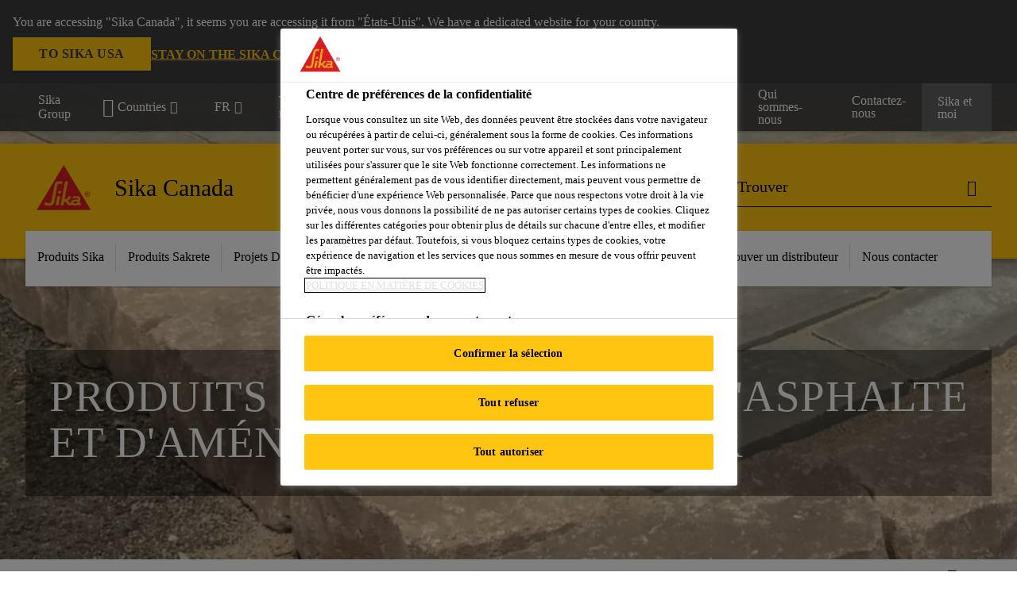

--- FILE ---
content_type: text/html;charset=utf-8
request_url: https://can.sika.com/fr/construction-renovationresidentielle/produits-sakrete/produits-de-reparationdelasphalteetdamenagementpaysager.html
body_size: 14327
content:

<!DOCTYPE HTML>
<html data-sika-lang="fr" lang="fr-CA" class="cmp-font-size--normal" dir="ltr">
<head>
    <meta charset="UTF-8"/>
    
        <meta name="content-page-ref" content="sbBXrb8TW55oWCf-NeZfyJkIJxF29xbaPfSWVIa-MvKgTBKVKk6JM8YptXB5FwAgoVsGmtFk3TWzWMc4hfllkQ"/>
<script defer="defer" type="text/javascript" src="/.rum/@adobe/helix-rum-js@%5E2/dist/rum-standalone.js"></script>
<script src="https://cdn.cookielaw.org/scripttemplates/otSDKStub.js" data-document-language="true" type="text/javascript" charset="UTF-8" data-domain-script="019a3aa1-18c0-7e88-9e7c-4066d3fcc03b"></script>
        <script type="text/javascript">
            var buttonSwitchDone = false;
            function OptanonWrapper() {
                // trigger event for the fallback content directive:
                document.dispatchEvent(new CustomEvent('OneTrustGroupsUpdated'));
                // initialize links to the cookie preference center:
                var preferenceCenterLinks = document.querySelectorAll('[href="#OpenCookiePreferenceCenter"]')
                for (var i = 0; i < preferenceCenterLinks.length; i++) {
                    preferenceCenterLinks[i].setAttribute('href', 'javascript:openOneTrustPreferenceCenter()')
                }

                // hide the preference center on cookie policy pages
                if (window.location.href.search(/\/[a-z]{2}\/cookie-policy\.html/) != -1) {
                    try {
                        document.getElementById('onetrust-pc-sdk').style.display = 'none';
                        document.getElementsByClassName('onetrust-pc-dark-filter')[0].style.display = 'none';
                        document.querySelector('html').removeAttribute('style');
                        document.querySelector('body').removeAttribute('style');
                    } catch(e) {
                        console.error('Could not initialize onetrust', e);
                    }
                }

                if (!buttonSwitchDone) {
                    var acceptAllButton = document.querySelector('#accept-recommended-btn-handler');
                    var saveSettingsButton = document.querySelector(
                        '.save-preference-btn-handler.onetrust-close-btn-handler');
                    if (!!acceptAllButton && !!saveSettingsButton) {
                        var saveSettingsButtonContainer = saveSettingsButton.parentNode;
                        var acceptAllButtonParent = acceptAllButton.parentNode;
                        if (!!acceptAllButton.nextSibling) {
                            acceptAllButtonParent.insertBefore(
                                saveSettingsButtonContainer.removeChild(saveSettingsButton),
                                acceptAllButton.nextSibling);
                        } else {
                            acceptAllButtonParent.appendChild(
                                saveSettingsButtonContainer.removeChild(saveSettingsButton));
                        }
                        saveSettingsButtonContainer.appendChild(acceptAllButtonParent.removeChild(acceptAllButton));
                        buttonSwitchDone = true;
                    }
                }
            };
            function openOneTrustPreferenceCenter() {
                try {
                    document.getElementsByClassName('onetrust-pc-dark-filter')[0].setAttribute('style', 'display:block !important');
                    document.getElementById('onetrust-pc-sdk').setAttribute('style', 'display:block !important;height:90% !important');
                } catch(e) {
                    console.error('Could not open onetrust dialog', e);
                }
            };
        </script>
    
    
    
    <title>Produits de réparation de l&#39;asphalte et d&#39;aménagement paysager | Sika Canada</title>
    <meta name="viewport" content="width=device-width, initial-scale=1.0"/>
    
    
    
    
    <meta property="og:type" content="website"/>
    <meta property="og:url" content="https://can.sika.com/fr/construction-renovationresidentielle/produits-sakrete/produits-de-reparationdelasphalteetdamenagementpaysager.html"/>
    <meta property="og:title" content="Produits de réparation de l&#39;asphalte et d&#39;aménagement paysager"/>
    
    
    <meta itemprop="page-title" content="Produits de réparation de l&#39;asphalte et d&#39;aménagement paysager"/>
    <meta itemprop="repository-path" content="/content/ca/main/fr/58773/69525/69534"/>
    <meta itemprop="page-type" content="categorypage"/>

    
    <meta itemprop="parent-page" content="/content/ca/main/fr/58773/69525"/>
    
    
    <meta itemprop="categories" content="/58773/69525/69534"/>
    <meta itemprop="industry" content="diy"/>
    <meta itemprop="brand" content="/content/ca/main"/>
    
    
    
    
    

    <meta itemprop="title-sort" content="produitsdereparationdelasphalteetdamenagementpaysager"/>

    <link rel="canonical" href="https://can.sika.com/fr/construction-renovationresidentielle/produits-sakrete/produits-de-reparationdelasphalteetdamenagementpaysager.html"/>
    
        
            <link rel="alternate" href="https://can.sika.com/en/do-it-yourself/sakrete-products/asphalt-repair-landscapingproducts.html" hreflang="en-CA"/>
        
            <link rel="alternate" href="https://can.sika.com/fr/construction-renovationresidentielle/produits-sakrete/produits-de-reparationdelasphalteetdamenagementpaysager.html" hreflang="fr-CA"/>
        
    

    



    

    

  <!-- Always load base styles -->
  
    
<link rel="stylesheet" href="/etc.clientlibs/sika/clientlibs/clientlib-base.lc-66e7b6cbe0a9385279a036469a869b04-lc.min.css" type="text/css">



  <!-- Load sika UI styles only when redesign feature flag is active -->
  
  




    <script>
        (function (w, d, s, l, i) {
            w[l] = w[l] || [];
            w[l].push({
                'gtm.start':
                    new Date().getTime(), event: 'gtm.js'
            });
            var f = d.getElementsByTagName(s)[0],
                j = d.createElement(s), dl = l != 'dataLayer' ? '&l=' + l : '';
            j.async = true;
            j.src =
                'https://www.googletagmanager.com/gtm.js?id=' + i + dl;
            f.parentNode.insertBefore(j, f);
        })(window, document, 'script', 'dataLayer', 'GTM-5W2JS3TK');
    </script>


    
    
    

    

    
    
    

    
    
    <link rel="apple-touch-icon" sizes="120x120" href="/content/dam/system/icons-sika/120x120.png"/>

    
    <link rel="apple-touch-icon" sizes="152x152" href="/content/dam/system/icons-sika/152x152.png"/>

    
    <link rel="apple-touch-icon" sizes="167x167" href="/content/dam/system/icons-sika/167x167.png"/>

    
    <link rel="apple-touch-icon" sizes="180x180" href="/content/dam/system/icons-sika/180x180.png"/>

    
    <link rel="icon" sizes="192x192" href="/content/dam/system/icons-sika/192x192.png"/>

    
    <link rel="icon" sizes="128x128" href="/content/dam/system/icons-sika/128x128.png"/>

    
    <meta name="msapplication-square310x310logo" content="/content/dam/system/icons-sika/310x310.png"/>
    <meta name="msapplication-wide310x150logo" content="/content/dam/system/icons-sika/310x150.png"/>
    <meta name="msapplication-square150x150logo" content="/content/dam/system/icons-sika/150x150.png"/>
    <meta name="msapplication-square70x70logo" content="/content/dam/system/icons-sika/70x70.png"/>

    
    <link rel="icon" sizes="48x48" href="/content/dam/system/icons-sika/48x48.png"/>
    <link rel="icon" sizes="32x32" href="/content/dam/system/icons-sika/32x32.png"/>
    <link rel="icon" sizes="16x16" href="/content/dam/system/icons-sika/16x16.png"/>


    
    
        <!-- Start of Async Drift Code -->
<script>
"use strict";

!function() {
  var t = window.driftt = window.drift = window.driftt || [];
  if (!t.init) {
    if (t.invoked) return void (window.console && console.error && console.error("Drift snippet included twice."));
    t.invoked = !0, t.methods = [ "identify", "config", "track", "reset", "debug", "show", "ping", "page", "hide", "off", "on" ], 
    t.factory = function(e) {
      return function() {
        var n = Array.prototype.slice.call(arguments);
        return n.unshift(e), t.push(n), t;
      };
    }, t.methods.forEach(function(e) {
      t[e] = t.factory(e);
    }), t.load = function(t) {
      var e = 3e5, n = Math.ceil(new Date() / e) * e, o = document.createElement("script");
      o.type = "text/javascript", o.async = !0, o.crossorigin = "anonymous", o.src = "https://js.driftt.com/include/" + n + "/" + t + ".js";
      var i = document.getElementsByTagName("script")[0];
      i.parentNode.insertBefore(o, i);
    };
  }
}();
drift.SNIPPET_VERSION = '0.3.1';
drift.load('pmsrdhahkxvp');
</script>
<!-- End of Async Drift Code -->
    
    

    
    
    
    

    
</head>
<body class="cmp-font--klavika ltr categorypage contentpage abstractpage page basicpage  ">


  



  <div id="app">
    <div class="cmp-app" v-page>
        


    <div id="header" class="cmp-header__anchor"></div>
    <header v-header class="cmp-header cmp-header--absolute">
        
  <div func-country-switch data-api-url="/fr/construction-renovationresidentielle/produits-sakrete/produits-de-reparationdelasphalteetdamenagementpaysager.countryswitch.json" class="cmp-country-switch" style="display: none;">
    <div class="cmp-country-switch__content">
        <div class="cmp-country-switch__message" data-message></div>
        <div class="cmp-country-switch__action-items">
            <a class="cmp-button button" data-switch-button></a>
            <a class="cmp-country-switch__link-button" data-stay-button></a>
            <a class="cmp-country-switch__link-button" data-select-button></a>
        </div>
    </div>
  </div>


        <div class="cmp-meta-navigation">
    <div class="cmp-header-container">
        <div class="cmp-meta-left">
            <div class="cmp-group-title">
                <a href="//www.sika.com" data-link-target="external" rel="noopener">Sika Group</a>
            </div>
            <ul class="cmp-dropdown dropdown menu">
                <li>
                    
                    <div>

  

  
    
    <div data-servlet-path="/fr.country-selector.json" v-modal="'worldwideselector'" class="cmp-modal cmp-website-selection-modal">
      <div class="cmp-website-selection">
        <div data-sika-open>
          <div class="cmp-website-selection__button">
            <a class="cmp-button secondary" data-sika-link-type="CTA">
              <i class="cmp-icon cmp-icon-earth"></i>
              Countries
            </a>
          </div>
        </div>
        <div data-sika-modal="modal-name" class="cmp-modal__overlay cmp-modal__overlay--website-selector">
          <div class="cmp-modal__content cmp-modal__overlay--website-selector-content">
            <div class="cmp-website-selection__content-holder">
              <div class="cmp-website-selection__header">
                <div class="cmp-website-selection__header-inner">
                  <div class="cmp-website-selection__logo">
                    <a href="/fr/home.html">
                      
  
  
  
  <picture func-responsive-image="true" data-image-src="{&#34;isResponsive&#34;:true,&#34;pattern&#34;:&#34;https://sika.scene7.com/is/image/sika/Sika_NoClaim_pos_rgb-NewWeb${imageProfile}?fit\u003dcrop%2C1\u0026wid\u003d${width}\u0026hei\u003d${height}\u0026fmt\u003d${format}&#34;,&#34;originalWidth&#34;:228,&#34;originalHeight&#34;:206,&#34;imageProfileNamePrefix&#34;:&#34;:&#34;,&#34;imageProfileMap&#34;:{}}" data-height-based="false">
    
    <img class="svg-placeholder " src="[data-uri]" alt="Logo"/>
  </picture>

                    </a>
                  </div>
                  <div class="cmp-website-selection__title-wrap">
                    <h3 class="cmp-website-selection__title">Quelle est votre région et votre langue ? </h3>
                  </div>
                </div>
              </div>
              <div class="cmp-website-selection__parent"></div>
            </div>
            <button class="cmp-modal__close-button" data-sika-close type="button">
              <i class="cmp-icon cmp-icon-close"></i>
            </button>
          </div>
        </div>
      </div>
    </div>
  
</div>

                    
                </li>
                <li class="cmp-language-dropdown">
    <a href="javascript:;" v-toggle>
        FR
    </a>
    <ul class="cmp-dropdown__menu menu submenu">
        <li>
            <a href="https://can.sika.com/en/do-it-yourself/sakrete-products/asphalt-repair-landscapingproducts.html">EN</a>
        </li>
    </ul>
</li>
                <li>
                    <a href="#" v-toggle>
                        Tous les marchés
                    </a>
                    <ul class="cmp-dropdown__menu menu submenu">
                        <li class="preselected-segment">
                            <a href="/fr/construction-renovationresidentielle.html">
                                Construction &amp; rénovation résidentielle 
                            </a>
                        </li>
                        <li>
                            <a href="/fr/construction.html">
                                Construction
                            </a>
                        </li>
<li>
                            <a href="/fr/industrie-fabrication.html">
                                Industrie
                            </a>
                        </li>
<li>
                            
                        </li>

                    </ul>
                </li>
                <li>
                    <a class="simple-link" href="/fr/construction-renovationresidentielle.html">
                        <i class="cmp-icon cmp-icon-home"></i>Construction &amp; rénovation résidentielle 
                    </a>
                </li>
            </ul>
        </div>
        <div class="cmp-meta-right">
            <div class="cmp-navigation">
                <ul func-shadow class="cmp-navigation__menu">
                    <li class="cmp-navigation__item">
                        <a href="https://can.sika.com/fr/centre-de-telechargement.html" target="_self" class="cmp-navigation__link ">
                            <i class="cmp-icon cmp-icon-"></i>
                            <span class="cmp-text">
                                Centre de téléchargement
                                
                            </span>
                        </a>
                    </li>
<li class="cmp-navigation__item">
                        <a href="https://can.sika.com/fr/join-our-team.html" target="_self" class="cmp-navigation__link ">
                            <i class="cmp-icon cmp-icon-"></i>
                            <span class="cmp-text">
                                Rejoignez notre équipe
                                
                            </span>
                        </a>
                    </li>
<li class="cmp-navigation__item">
                        <a href="https://can.sika.com/fr/about-us.html" target="_self" class="cmp-navigation__link ">
                            <i class="cmp-icon cmp-icon-"></i>
                            <span class="cmp-text">
                                Qui sommes-nous
                                
                            </span>
                        </a>
                    </li>
<li class="cmp-navigation__item">
                        <a href="https://can.sika.com/fr/contact.html" target="_self" class="cmp-navigation__link ">
                            <i class="cmp-icon cmp-icon-"></i>
                            <span class="cmp-text">
                                Contactez-nous
                                
                            </span>
                        </a>
                    </li>


                    <li v-cart-flash="['product', 'download']" data-cart-flash-animation-class="cmp-my-sika--flash" class="cmp-navigation__item cmp-my-sika">

                        <a href="javascript:;" target="_self" class="cmp-navigation__link" v-toggle>
                            <i class="cmp-icon cmp-icon-account"></i>
                            <span class="cmp-text">
                                Sika et moi&nbsp;
                            </span>
                        </a>
                        <div class="cmp-my-sika__overlay">
                            <div class="cmp-my-sika_element cmp-my-sika_element--linked" onClick="window.location = '/content/ca/main/fr/my-sika.html'">
                                <div class="cmp-my-sika_element__icon">
                                    <i class="cmp-icon cmp-icon-file-multiple"></i>
                                </div>

                                <div class="cmp-my-sika_element_container">
                                    <div func-cart-count="download" data-cart-count-class-active="cmp-navigation__link--active" data-cart-count-class-flash="cmp-navigation__link--flash" class="cmp-my-sika_element_container__title">
                                        Mon panier de fichiers
                                        <span class="cart-count_container"></span>

                                        
                                    </div>
                                </div>
                            </div>
                            <div class="cmp-my-sika_element cmp-my-sika_element--linked" onClick="window.location = '/content/ca/main/fr/my-sika/favorite.html'">
                                <div class="cmp-my-sika_element__icon">
                                    <i class="cmp-icon cmp-icon-star"></i>
                                </div>

                                <div class="cmp-my-sika_element_container">
                                    <div func-cart-count="product" data-cart-count-class-active="cmp-navigation__link--active" data-cart-count-class-flash="cmp-navigation__link--flash" class="cmp-my-sika_element_container__title">
                                        Mes Favoris
                                        <span class="cart-count_container"></span>

                                        
                                    </div>
                                </div>
                            </div>
                            
                        </div>
                    </li>
                    
                        <li class="cmp-navigation__item cmp-navigation__item--sticky-show cmp-my-sika cart">
                            <a func-cart-count="download" func-cart-count-mobile="download" data-cart-count-class-active="cmp-navigation__link--active" data-cart-count-class-flash="cmp-navigation__link--flash" href="/fr/my-sika.html" class="cmp-navigation__link">
                                <i class="cmp-icon cmp-icon-file-multiple"></i>
                                <span class="cmp-text">
                                    Mon panier de fichiers&nbsp;
                                    <span class="cart-count_container"></span>
                                </span>
                                
                            </a>
                        </li>
                        <li class="cmp-navigation__item cmp-navigation__item--sticky-show cmp-my-sika cart">
                            <a func-cart-count="product" func-cart-count-mobile="product" data-cart-count-class-active="cmp-navigation__link--active" data-cart-count-class-flash="cmp-navigation__link--flash" href="/fr/my-sika/favorite.html" class="cmp-navigation__link">
                                <i class="cmp-icon cmp-icon-star"></i>
                                <span class="cmp-text">
                                    Mes Favoris&nbsp;
                                    <span class="cart-count_container"></span>
                                </span>
                                
                            </a>
                        </li>
                        
                    
                </ul>
            </div>
        </div>
    </div>
</div>
        <div class="cmp-header__content">
            <div class="cmp-header-container">
                <div class="cmp-header__content-left">
                    <div class="cmp-header__logo">
                        <a href="/fr/home.html">
                            
  
  
  <picture>
    <source type="image/webp" srcset="https://sika.scene7.com/is/image/sika/Sika_NoClaim_pos_rgb-NewWeb?wid=160&amp;hei=145&amp;fit=crop%2C1&amp;fmt=webp-alpha 1.0x" media="(min-width: 1441px)"/>
<source type="image/webp" srcset="https://sika.scene7.com/is/image/sika/Sika_NoClaim_pos_rgb-NewWeb?wid=160&amp;hei=145&amp;fit=crop%2C1&amp;fmt=webp-alpha 1.0x" media="(min-width: 1025px)"/>
<source type="image/webp" srcset="https://sika.scene7.com/is/image/sika/Sika_NoClaim_pos_rgb-NewWeb?wid=160&amp;hei=145&amp;fit=crop%2C1&amp;fmt=webp-alpha 1.0x" media="(min-width: 601px)"/>
<source type="image/webp" srcset="https://sika.scene7.com/is/image/sika/Sika_NoClaim_pos_rgb-NewWeb?wid=160&amp;hei=145&amp;fit=crop%2C1&amp;fmt=webp-alpha 1.0x" media="(min-width: 481px)"/>
<source type="image/webp" srcset="https://sika.scene7.com/is/image/sika/Sika_NoClaim_pos_rgb-NewWeb?wid=160&amp;hei=145&amp;fit=crop%2C1&amp;fmt=webp-alpha 1.0x"/>
<source type="image/png" srcset="https://sika.scene7.com/is/image/sika/Sika_NoClaim_pos_rgb-NewWeb?wid=160&amp;hei=145&amp;fit=crop%2C1&amp;fmt=png-alpha 1.0x" media="(min-width: 1441px)"/>
<source type="image/png" srcset="https://sika.scene7.com/is/image/sika/Sika_NoClaim_pos_rgb-NewWeb?wid=160&amp;hei=145&amp;fit=crop%2C1&amp;fmt=png-alpha 1.0x" media="(min-width: 1025px)"/>
<source type="image/png" srcset="https://sika.scene7.com/is/image/sika/Sika_NoClaim_pos_rgb-NewWeb?wid=160&amp;hei=145&amp;fit=crop%2C1&amp;fmt=png-alpha 1.0x" media="(min-width: 601px)"/>
<source type="image/png" srcset="https://sika.scene7.com/is/image/sika/Sika_NoClaim_pos_rgb-NewWeb?wid=160&amp;hei=145&amp;fit=crop%2C1&amp;fmt=png-alpha 1.0x" media="(min-width: 481px)"/>
<source type="image/png" srcset="https://sika.scene7.com/is/image/sika/Sika_NoClaim_pos_rgb-NewWeb?wid=160&amp;hei=145&amp;fit=crop%2C1&amp;fmt=png-alpha 1.0x"/>

    <img src="https://sika.scene7.com/is/image/sika/Sika_NoClaim_pos_rgb-NewWeb?wid=160&hei=145&fit=crop%2C1" alt="Logo"/>
  </picture>

                        </a>
                    </div>
                    <div class="cmp-header__logo cmp-header__logo--is-mobile">
                        <a href="/fr/home.html">
                            
  
  
  <picture>
    <source type="image/webp" srcset="https://sika.scene7.com/is/image/sika/Sika_NoClaim_pos_rgb-NewWeb?wid=160&amp;hei=145&amp;fit=crop%2C1&amp;fmt=webp-alpha 1.0x" media="(min-width: 1441px)"/>
<source type="image/webp" srcset="https://sika.scene7.com/is/image/sika/Sika_NoClaim_pos_rgb-NewWeb?wid=160&amp;hei=145&amp;fit=crop%2C1&amp;fmt=webp-alpha 1.0x" media="(min-width: 1025px)"/>
<source type="image/webp" srcset="https://sika.scene7.com/is/image/sika/Sika_NoClaim_pos_rgb-NewWeb?wid=160&amp;hei=145&amp;fit=crop%2C1&amp;fmt=webp-alpha 1.0x" media="(min-width: 601px)"/>
<source type="image/webp" srcset="https://sika.scene7.com/is/image/sika/Sika_NoClaim_pos_rgb-NewWeb?wid=160&amp;hei=145&amp;fit=crop%2C1&amp;fmt=webp-alpha 1.0x" media="(min-width: 481px)"/>
<source type="image/webp" srcset="https://sika.scene7.com/is/image/sika/Sika_NoClaim_pos_rgb-NewWeb?wid=160&amp;hei=145&amp;fit=crop%2C1&amp;fmt=webp-alpha 1.0x"/>
<source type="image/png" srcset="https://sika.scene7.com/is/image/sika/Sika_NoClaim_pos_rgb-NewWeb?wid=160&amp;hei=145&amp;fit=crop%2C1&amp;fmt=png-alpha 1.0x" media="(min-width: 1441px)"/>
<source type="image/png" srcset="https://sika.scene7.com/is/image/sika/Sika_NoClaim_pos_rgb-NewWeb?wid=160&amp;hei=145&amp;fit=crop%2C1&amp;fmt=png-alpha 1.0x" media="(min-width: 1025px)"/>
<source type="image/png" srcset="https://sika.scene7.com/is/image/sika/Sika_NoClaim_pos_rgb-NewWeb?wid=160&amp;hei=145&amp;fit=crop%2C1&amp;fmt=png-alpha 1.0x" media="(min-width: 601px)"/>
<source type="image/png" srcset="https://sika.scene7.com/is/image/sika/Sika_NoClaim_pos_rgb-NewWeb?wid=160&amp;hei=145&amp;fit=crop%2C1&amp;fmt=png-alpha 1.0x" media="(min-width: 481px)"/>
<source type="image/png" srcset="https://sika.scene7.com/is/image/sika/Sika_NoClaim_pos_rgb-NewWeb?wid=160&amp;hei=145&amp;fit=crop%2C1&amp;fmt=png-alpha 1.0x"/>

    <img src="https://sika.scene7.com/is/image/sika/Sika_NoClaim_pos_rgb-NewWeb?wid=160&hei=145&fit=crop%2C1" alt="Logo"/>
  </picture>

                        </a>
                    </div>
                    
                    <div class="cmp-header__title cmp-font--light cmp-header__title--hideOnMobile">
                        Sika Canada
                    </div>

                    
                    <div class="cmp-navigation-subsegment cmp-navigation-subsegment--mobile dropdown menu">

                    </div>
                </div>
                <div class="cmp-header__content-right">
                    
  
  
    <div class="cmp-search-field">
      <!-- Search Form -->
      <form v-search class="cmp-search-form" action="/fr/serp.html" method="get">
        
        <input type="hidden" name="filterPath" value="/content/ca/main/fr/58773"/>
        <!-- Search Input Field and Buttons -->
        <input type="text" name="q" placeholder="Trouver" data-placeholder-large="Trouver un produit, un système, une solution" autocomplete="off" data-autocomplete-uri="/content/ca/main/fr/serp/_jcr_content.typeahead.json" data-language-code="fr" data-typeahead-filters="[{&#34;type&#34;:&#34;AndFilter&#34;,&#34;startsWith&#34;:false,&#34;key&#34;:&#34;brand_str&#34;,&#34;value&#34;:&#34;/content/ca/main&#34;}]" class="cmp-search-form__field cmp-font--light"/>
        <button type="reset" class="cmp-search-form__button-clear">
          <i class="cmp-icon cmp-icon-close"></i>
        </button>
        <div class="cmp-search-form__button-action cmp-search-form__button-action-just-icon">
          <i class="cmp-icon cmp-icon-magnify"></i>
        </div>
        <button type="submit" class="cmp-search-form__button-action" aria-label="Trouver">
          <i class="cmp-icon cmp-icon-magnify"></i>
        </button>

        <!-- Search Block Box -->
        <div class="cmp-search-block">
          <!-- Search Suggestions -->
          <div class="cmp-navigation-block cmp-search-block__suggestions">
            <div class="cmp-link-list">
              <div class="cmp-link-list__title">
                <h6>Suggested Searches</h6>
              </div>
              <div class="cmp-link-list__items">
                <ul>
                  <li><a href=""></a></li>
                </ul>
              </div>
            </div>
          </div>
          <!-- Search Top Results -->
          <div class="cmp-navigation-block cmp-search-block__suggestions cmp-search-block__suggestions__top-results">
            <div class="cmp-title">
              <h6> Recommandations</h6>
            </div>
          </div>
          <!-- Search Quick Links -->
          

          <!-- Search Recommendations -->
          
        </div>
      </form>
    </div>
    
  

                    <div class="cmp-burger-icon" func-cart-count-mobile.empty="download, product">
                        <div class="icon">
                            <div class="line line--1"></div>
                            <div class="line line--2"></div>
                            <div class="line line--3"></div>
                        </div>
                    </div>
                </div>
            </div>
        </div>
        <div class="cmp-main-navigation--mobile">

    <div class="cmp-main-navigation-segment">
        <div>
            <ul>
                <li class="back">
                    <span>
                        <a href="/fr/construction-renovationresidentielle.html">
                            Construction &amp; rénovation résidentielle 
                        </a>
                    </span>
                </li>

                
            </ul>
        </div>
    </div>
    <div class="cmp-main-navigation-root">
        <ul class="first">
            
                <li class="has-children">
                    
                    <span>Produits Sika</span>
                    <ul class="sub-nav">
                        <li class="back">Retour au menu</li>
                        <li class="overview cmp-font--bold">
                            <a href="/fr/construction-renovationresidentielle/produits-sika.html">Produits Sika
                                
                            </a>

                            <!-- when there is no link we need a span so that we can target the element via css -->
                            
                        </li>
                        
                            <li class="has-children">
                                
                                <span>Autonivelants pour plancher</span>
                                <ul class="sub-nav">
                                    <li class="back">Retour  Produits Sika</li>
                                    <li class="overview cmp-font--bold">
                                        <a href="/fr/construction-renovationresidentielle/produits-sika/autonivelants-pourplanchers.html">
                                            Autonivelants pour plancher
                                        </a>

                                        <!-- when there is no link we need a span so that we can target the element via css -->
                                        
                                    </li>
                                    <li>
                                        <a href="/fr/construction-renovationresidentielle/produits-sika/autonivelants-pourplanchers/autonivelants-interieurs.html">
                                            Autonivelants intérieurs
                                        </a>
                                    </li>
<li>
                                        <a href="/fr/construction-renovationresidentielle/produits-sika/autonivelants-pourplanchers/apprets.html">
                                            Apprêts
                                        </a>
                                    </li>
<li>
                                        <a href="/fr/construction-renovationresidentielle/produits-sika/autonivelants-pourplanchers/revetements-de-solsepoxy.html">
                                            Revêtements de sols époxy
                                        </a>
                                    </li>

                                </ul>
                            </li>
                            
                        
                            <li class="has-children">
                                
                                <span>Isolation / Calfeutrage </span>
                                <ul class="sub-nav">
                                    <li class="back">Retour  Produits Sika</li>
                                    <li class="overview cmp-font--bold">
                                        <a href="/fr/construction-renovationresidentielle/produits-sika/isolation-calfeutrage.html">
                                            Isolation / Calfeutrage 
                                        </a>

                                        <!-- when there is no link we need a span so that we can target the element via css -->
                                        
                                    </li>
                                    <li>
                                        <a href="/fr/construction-renovationresidentielle/produits-sika/isolation-calfeutrage/porte-et-fenetre.html">
                                            Porte et Fenêtre
                                        </a>
                                    </li>
<li>
                                        <a href="/fr/construction-renovationresidentielle/produits-sika/isolation-calfeutrage/produits-specialises.html">
                                            Produits Spécialisés
                                        </a>
                                    </li>

                                </ul>
                            </li>
                            
                        
                            <li class="has-children">
                                
                                <span>Produits de réparation de l&#39;asphalte et d&#39;aménagement paysager</span>
                                <ul class="sub-nav">
                                    <li class="back">Retour  Produits Sika</li>
                                    <li class="overview cmp-font--bold">
                                        <a href="/fr/construction-renovationresidentielle/produits-sika/produits-de-reparationdelasphalteetdamenagementpaysager.html">
                                            Produits de réparation de l&#39;asphalte et d&#39;aménagement paysager
                                        </a>

                                        <!-- when there is no link we need a span so that we can target the element via css -->
                                        
                                    </li>
                                    <li>
                                        <a href="/fr/construction-renovationresidentielle/produits-sika/produits-de-reparationdelasphalteetdamenagementpaysager/produits-de-reparationdelasphalte.html">
                                            Produits de réparation de l&#39;asphalte
                                        </a>
                                    </li>
<li>
                                        <a href="/fr/construction-renovationresidentielle/produits-sika/produits-de-reparationdelasphalteetdamenagementpaysager/70988.html">
                                            Produits d&#39;aménagement paysager
                                        </a>
                                    </li>

                                </ul>
                            </li>
                            
                        
                            <li class="has-children">
                                
                                <span>Produits de réparation du béton / maçonnerie </span>
                                <ul class="sub-nav">
                                    <li class="back">Retour  Produits Sika</li>
                                    <li class="overview cmp-font--bold">
                                        <a href="/fr/construction-renovationresidentielle/produits-sika/produits-de-reparationdubetonmaconnerie.html">
                                            Produits de réparation du béton / maçonnerie 
                                        </a>

                                        <!-- when there is no link we need a span so that we can target the element via css -->
                                        
                                    </li>
                                    <li>
                                        <a href="/fr/construction-renovationresidentielle/produits-sika/produits-de-reparationdubetonmaconnerie/ancrage.html">
                                            Ancrage
                                        </a>
                                    </li>
<li>
                                        <a href="/fr/construction-renovationresidentielle/produits-sika/produits-de-reparationdubetonmaconnerie/adjuvants-et-additifspourbeton.html">
                                            Adjuvants et additifs pour béton
                                        </a>
                                    </li>
<li>
                                        <a href="/fr/construction-renovationresidentielle/produits-sika/produits-de-reparationdubetonmaconnerie/enduits-pour-betonscellantsetetancheite.html">
                                            Enduits pour béton, scellants et étanchéité
                                        </a>
                                    </li>
<li>
                                        <a href="/fr/construction-renovationresidentielle/produits-sika/produits-de-reparationdubetonmaconnerie/reparation-de-fissures.html">
                                            Réparation de fissures
                                        </a>
                                    </li>
<li>
                                        <a href="/fr/construction-renovationresidentielle/produits-sika/produits-de-reparationdubetonmaconnerie/coulis.html">
                                            Coulis
                                        </a>
                                    </li>
<li>
                                        <a href="/fr/construction-renovationresidentielle/produits-sika/produits-de-reparationdubetonmaconnerie/produits-de-reparationpourbeton.html">
                                            Produits de réparation pour béton
                                        </a>
                                    </li>
<li>
                                        <a href="/fr/construction-renovationresidentielle/produits-sika/produits-de-reparationdubetonmaconnerie/produits-de-reparationpourmaconnerie.html">
                                            Produits de réparation pour maçonnerie
                                        </a>
                                    </li>

                                </ul>
                            </li>
                            
                        
                            <li class="has-children">
                                
                                <span>Scellement et collage</span>
                                <ul class="sub-nav">
                                    <li class="back">Retour  Produits Sika</li>
                                    <li class="overview cmp-font--bold">
                                        <a href="/fr/construction-renovationresidentielle/produits-sika/scellement-collage.html">
                                            Scellement et collage
                                        </a>

                                        <!-- when there is no link we need a span so that we can target the element via css -->
                                        
                                    </li>
                                    <li>
                                        <a href="/fr/construction-renovationresidentielle/produits-sika/scellement-collage/adhesifs.html">
                                            Adhésifs
                                        </a>
                                    </li>
<li>
                                        <a href="/fr/construction-renovationresidentielle/produits-sika/scellement-collage/mastics.html">
                                            Mastics
                                        </a>
                                    </li>
<li>
                                        <a href="/fr/construction-renovationresidentielle/produits-sika/scellement-collage/adhesifs-pour-parquet.html">
                                             Adhésifs pour parquet
                                        </a>
                                    </li>

                                </ul>
                            </li>
                            
                        
                            <li class="">
                                <a href="/fr/construction-renovationresidentielle/produits-sika/accessoires.html">
                                        Accessoires
                                </a>
                                
                                
                            </li>
                            
                        
                    </ul>
                </li>
            
                <li class="has-children">
                    
                    <span>Produits Sakrete</span>
                    <ul class="sub-nav">
                        <li class="back">Retour au menu</li>
                        <li class="overview cmp-font--bold">
                            <a href="/fr/construction-renovationresidentielle/produits-sakrete.html">Produits Sakrete
                                
                            </a>

                            <!-- when there is no link we need a span so that we can target the element via css -->
                            
                        </li>
                        
                            <li class="has-children">
                                
                                <span> Bétons, mortiers et produits de maçonnerie </span>
                                <ul class="sub-nav">
                                    <li class="back">Retour  Produits Sakrete</li>
                                    <li class="overview cmp-font--bold">
                                        <a href="/fr/construction-renovationresidentielle/produits-sakrete/betons-mortiers-etproduitsdemaconnerie.html">
                                             Bétons, mortiers et produits de maçonnerie 
                                        </a>

                                        <!-- when there is no link we need a span so that we can target the element via css -->
                                        
                                    </li>
                                    <li>
                                        <a href="/fr/construction-renovationresidentielle/produits-sakrete/betons-mortiers-etproduitsdemaconnerie/mortiers-melangesacrepietamaconnerie.html">
                                            Mortiers, mélanges à crépi et à maçonnerie
                                        </a>
                                    </li>
<li>
                                        <a href="/fr/construction-renovationresidentielle/produits-sakrete/betons-mortiers-etproduitsdemaconnerie/ciment.html">
                                            Ciment
                                        </a>
                                    </li>
<li>
                                        <a href="/fr/construction-renovationresidentielle/produits-sakrete/betons-mortiers-etproduitsdemaconnerie/melange-de-beton.html">
                                            Mélange de Béton
                                        </a>
                                    </li>

                                </ul>
                            </li>
                            
                        
                            <li class="has-children">
                                
                                <span>Produits de réparation de l&#39;asphalte et d&#39;aménagement paysager</span>
                                <ul class="sub-nav">
                                    <li class="back">Retour  Produits Sakrete</li>
                                    <li class="overview cmp-font--bold">
                                        <a href="/fr/construction-renovationresidentielle/produits-sakrete/produits-de-reparationdelasphalteetdamenagementpaysager.html">
                                            Produits de réparation de l&#39;asphalte et d&#39;aménagement paysager
                                        </a>

                                        <!-- when there is no link we need a span so that we can target the element via css -->
                                        
                                    </li>
                                    <li>
                                        <a href="/fr/construction-renovationresidentielle/produits-sakrete/produits-de-reparationdelasphalteetdamenagementpaysager/produits-de-reparationdelasphalte.html">
                                            Produits de réparation de l&#39;asphalte
                                        </a>
                                    </li>
<li>
                                        <a href="/fr/construction-renovationresidentielle/produits-sakrete/produits-de-reparationdelasphalteetdamenagementpaysager/produits-pour-lafonteetlatractiondelaglace.html">
                                            Produits pour la fonte de glace et la traction 
                                        </a>
                                    </li>
<li>
                                        <a href="/fr/construction-renovationresidentielle/produits-sakrete/produits-de-reparationdelasphalteetdamenagementpaysager/sables-et-graviers.html">
                                            Sables et graviers
                                        </a>
                                    </li>

                                </ul>
                            </li>
                            
                        
                            <li class="has-children">
                                
                                <span>Produits de réparation du béton / maçonnerie </span>
                                <ul class="sub-nav">
                                    <li class="back">Retour  Produits Sakrete</li>
                                    <li class="overview cmp-font--bold">
                                        <a href="/fr/construction-renovationresidentielle/produits-sakrete/produits-de-reparationdubetonmaconnerie.html">
                                            Produits de réparation du béton / maçonnerie 
                                        </a>

                                        <!-- when there is no link we need a span so that we can target the element via css -->
                                        
                                    </li>
                                    <li>
                                        <a href="/fr/construction-renovationresidentielle/produits-sakrete/produits-de-reparationdubetonmaconnerie/ancrage.html">
                                            Ancrage
                                        </a>
                                    </li>
<li>
                                        <a href="/fr/construction-renovationresidentielle/produits-sakrete/produits-de-reparationdubetonmaconnerie/nettoyants.html">
                                            Nettoyants
                                        </a>
                                    </li>
<li>
                                        <a href="/fr/construction-renovationresidentielle/produits-sakrete/produits-de-reparationdubetonmaconnerie/adjuvants-et-additifspourbeton.html">
                                            Adjuvants et additifs pour béton
                                        </a>
                                    </li>
<li>
                                        <a href="/fr/construction-renovationresidentielle/produits-sakrete/produits-de-reparationdubetonmaconnerie/reparation-de-fissures.html">
                                            Réparation de fissures
                                        </a>
                                    </li>
<li>
                                        <a href="/fr/construction-renovationresidentielle/produits-sakrete/produits-de-reparationdubetonmaconnerie/coulis.html">
                                            Coulis
                                        </a>
                                    </li>
<li>
                                        <a href="/fr/construction-renovationresidentielle/produits-sakrete/produits-de-reparationdubetonmaconnerie/produits-de-reparationpourbeton.html">
                                            Produits de réparation pour béton
                                        </a>
                                    </li>
<li>
                                        <a href="/fr/construction-renovationresidentielle/produits-sakrete/produits-de-reparationdubetonmaconnerie/produits-de-reparationpourmaconnerie.html">
                                            Produits de réparation pour maçonnerie
                                        </a>
                                    </li>

                                </ul>
                            </li>
                            
                        
                            <li class="has-children">
                                
                                <span>Produits d&#39;imperméabilisation pour béton</span>
                                <ul class="sub-nav">
                                    <li class="back">Retour  Produits Sakrete</li>
                                    <li class="overview cmp-font--bold">
                                        <a href="/fr/construction-renovationresidentielle/produits-sakrete/produits-d-impermeabilisationpourlebeton.html">
                                            Produits d&#39;imperméabilisation pour béton
                                        </a>

                                        <!-- when there is no link we need a span so that we can target the element via css -->
                                        
                                    </li>
                                    <li>
                                        <a href="/fr/construction-renovationresidentielle/produits-sakrete/produits-d-impermeabilisationpourlebeton/ciment-hydraulique.html">
                                            Ciment Hydraulique
                                        </a>
                                    </li>
<li>
                                        <a href="/fr/construction-renovationresidentielle/produits-sakrete/produits-d-impermeabilisationpourlebeton/revetement-hydrofugepourmaconnerie.html">
                                            Revêtement Hydrofuge Pour Maçonnerie
                                        </a>
                                    </li>
<li>
                                        <a href="/fr/construction-renovationresidentielle/produits-sakrete/produits-d-impermeabilisationpourlebeton/impermeabilisationdubeton.html">
                                            Imperméabilisation du Béton
                                        </a>
                                    </li>

                                </ul>
                            </li>
                            
                        
                            <li class="has-children">
                                
                                <span>Coffrages tubulaires / Accessoires </span>
                                <ul class="sub-nav">
                                    <li class="back">Retour  Produits Sakrete</li>
                                    <li class="overview cmp-font--bold">
                                        <a href="/fr/construction-renovationresidentielle/produits-sakrete/coffrages-tubulairesaccessoires.html">
                                            Coffrages tubulaires / Accessoires 
                                        </a>

                                        <!-- when there is no link we need a span so that we can target the element via css -->
                                        
                                    </li>
                                    <li>
                                        <a href="/fr/construction-renovationresidentielle/produits-sakrete/coffrages-tubulairesaccessoires/accessoires.html">
                                            Accessoires
                                        </a>
                                    </li>
<li>
                                        <a href="/fr/construction-renovationresidentielle/produits-sakrete/coffrages-tubulairesaccessoires/tubes-de-fibre-prefabrique.html">
                                            Tubes de fibre préfabriqué
                                        </a>
                                    </li>

                                </ul>
                            </li>
                            
                        
                            <li class="has-children">
                                
                                <span>Scellement et collage</span>
                                <ul class="sub-nav">
                                    <li class="back">Retour  Produits Sakrete</li>
                                    <li class="overview cmp-font--bold">
                                        <a href="/fr/construction-renovationresidentielle/produits-sakrete/scellement-collage.html">
                                            Scellement et collage
                                        </a>

                                        <!-- when there is no link we need a span so that we can target the element via css -->
                                        
                                    </li>
                                    <li>
                                        <a href="/fr/construction-renovationresidentielle/produits-sakrete/scellement-collage/adhesifs.html">
                                            Adhésifs
                                        </a>
                                    </li>
<li>
                                        <a href="/fr/construction-renovationresidentielle/produits-sakrete/scellement-collage/mastics.html">
                                            Mastics
                                        </a>
                                    </li>

                                </ul>
                            </li>
                            
                        
                    </ul>
                </li>
            
                <li class="has-children">
                    
                    <span>Projets De Bricolage</span>
                    <ul class="sub-nav">
                        <li class="back">Retour au menu</li>
                        <li class="overview cmp-font--bold">
                            <a href="/fr/construction-renovationresidentielle/diy-projects-.html">Projets De Bricolage
                                
                            </a>

                            <!-- when there is no link we need a span so that we can target the element via css -->
                            
                        </li>
                        
                            <li class="has-children">
                                
                                <span>Projets De Bricolage I</span>
                                <ul class="sub-nav">
                                    <li class="back">Retour  Projets De Bricolage</li>
                                    <li class="overview cmp-font--bold">
                                        <a href="/fr/construction-renovationresidentielle/diy-projects-.html">
                                            Projets De Bricolage I
                                        </a>

                                        <!-- when there is no link we need a span so that we can target the element via css -->
                                        
                                    </li>
                                    <li>
                                        <a target="_self" href="/fr/construction-renovationresidentielle/diy-projects-/upgrade-your-entertainment-space-with-a-concrete-block-bench.html">
                                            Construire un banc en bloc de béton
                                        </a>
                                    </li>
<li>
                                        <a target="_self" href="/fr/construction-renovationresidentielle/diy-projects-/how-to-install-a-fence.html">
                                            Installer un poteau de clôture
                                        </a>
                                    </li>
<li>
                                        <a target="_self" href="/fr/construction-renovationresidentielle/diy-projects-/garden-planter-in-5-easy-steps.html">
                                            Jardinière en 5 étapes
                                        </a>
                                    </li>
<li>
                                        <a target="_self" href="/fr/construction-renovationresidentielle/diy-projects-/bathroom-renovation-project.html">
                                            Rénovation d&#39;une salle de bain
                                        </a>
                                    </li>
<li>
                                        <a target="_self" href="/fr/construction-renovationresidentielle/diy-projects-/fence-repair-in-3-easy-steps.html">
                                            Réparation de clotûre en 3 étapes
                                        </a>
                                    </li>
<li>
                                        <a target="_self" href="/fr/construction-renovationresidentielle/diy-projects-/transform-your-retaining-wall.html">
                                            Transformez votre mur de soutènement en bois
                                        </a>
                                    </li>

                                </ul>
                            </li>
                            
                        
                            <li class="has-children">
                                
                                <span>Projets De Bricolage II</span>
                                <ul class="sub-nav">
                                    <li class="back">Retour  Projets De Bricolage</li>
                                    <li class="overview cmp-font--bold">
                                        <a href="/fr/construction-renovationresidentielle/diy-projects-.html">
                                            Projets De Bricolage II
                                        </a>

                                        <!-- when there is no link we need a span so that we can target the element via css -->
                                        
                                    </li>
                                    <li>
                                        <a target="_self" href="/fr/construction-renovationresidentielle/diy-projects-/5-ways-to-prepare-your-home.html">
                                            5 façon de préparer votre maison pour le printemps
                                        </a>
                                    </li>
<li>
                                        <a target="_self" href="/fr/construction-renovationresidentielle/diy-projects-/how-to-take-action-against-radon-gas.html">
                                            Agissez dès maintenant contre le radon!
                                        </a>
                                    </li>
<li>
                                        <a target="_self" href="/fr/construction-renovationresidentielle/diy-projects-/create-your-own-charming-barrel-planter.html">
                                            Créez votre propre jardinière baril
                                        </a>
                                    </li>
<li>
                                        <a target="_self" href="/fr/construction-renovationresidentielle/diy-projects-/floating-boat-dock-in-3-easy-steps.html">
                                            Quai flottant en 3 étapes
                                        </a>
                                    </li>
<li>
                                        <a target="_self" href="/fr/construction-renovationresidentielle/diy-projects-/garden-hose-hanger-for-easy-storage.html">
                                            Support pour boyau d&#39;arrosage
                                        </a>
                                    </li>

                                </ul>
                            </li>
                            
                        
                    </ul>
                </li>
            
                <li class="">
                    <a href="/fr/ressource-center/mike-holmes.html">
                        Partenariat Mike Holmes
                    </a>
                    
                    
                </li>
            
                <li class="">
                    <a href="/fr/construction-renovationresidentielle/calculators.html">
                        Calculateurs
                    </a>
                    
                    
                </li>
            
                <li class="has-children">
                    
                    <span>Centre de ressources</span>
                    <ul class="sub-nav">
                        <li class="back">Retour au menu</li>
                        <li class="overview cmp-font--bold">
                            

                            <!-- when there is no link we need a span so that we can target the element via css -->
                            <span>Centre de ressources</span>
                        </li>
                        
                            <li class="has-children">
                                
                                <span>Téléchargements</span>
                                <ul class="sub-nav">
                                    <li class="back">Retour  Centre de ressources</li>
                                    <li class="overview cmp-font--bold">
                                        

                                        <!-- when there is no link we need a span so that we can target the element via css -->
                                        <span>Téléchargements</span>
                                    </li>
                                    <li>
                                        <a target="_self" href="/fr/centre-de-telechargement.html">
                                            Fiches techniques de produits (FTP)
                                        </a>
                                    </li>
<li>
                                        <a target="_self" href="/fr/centre-de-telechargement.html">
                                            Fiches de données de sécurité (FDS)
                                        </a>
                                    </li>

                                </ul>
                            </li>
                            
                        
                    </ul>
                </li>
            
                <li class="">
                    <a href="/fr/ressource-center/retail-distributor.html">
                        Trouver un distributeur
                    </a>
                    
                    
                </li>
            
                <li class="">
                    <a href="/fr/contact/diy.html">
                        Nous contacter
                    </a>
                    
                    
                </li>
            
            <li class="has-children">
                <a v-toggle>
                    FR
                </a>
                <ul class="sub-nav">
                    <li class="back">Retour au menu</li>
                    
                        <a href="https://can.sika.com/en/do-it-yourself/sakrete-products/asphalt-repair-landscapingproducts.html">EN</a>
                    
                </ul>
            </li>
        </ul>
        <div class="cmp-nav-footer">
            <ul>
                <li>
                    <a href="https://can.sika.com/fr/centre-de-telechargement.html" target="_self">
                        Centre de téléchargement
                        
                    </a>
                </li>
<li>
                    <a href="https://can.sika.com/fr/join-our-team.html" target="_self">
                        Rejoignez notre équipe
                        
                    </a>
                </li>
<li>
                    <a href="https://can.sika.com/fr/about-us.html" target="_self">
                        Qui sommes-nous
                        
                    </a>
                </li>
<li>
                    <a href="https://can.sika.com/fr/contact.html" target="_self">
                        Contactez-nous
                        
                    </a>
                </li>


                <li>
                    <div v-modal class="cmp-modal">
                        <div class="cmp-segment-switch">
                            <div data-sika-open>
                                <div class="cmp-segment-switch__button">
                                    <a class="cmp-button secondary" data-sika-link-type="CTA">
                                        Tous les marchés
                                    </a>
                                </div>
                            </div>

                            <div data-sika-modal="modal-name" class="cmp-modal__overlay cmp-modal__overlay--website-selector">
                                <div class="cmp-modal__content">
                                    <div class="cmp-segment-switch__content-holder">
                                        <div class="cmp-segment-switch__content">
                                            <div class="cmp-segment-switch__content__title">
                                                <h4>Choisir un marché</h4>
                                            </div>
                                            <ul class="cmp-segment-switch__content__list">
                                                <li class="preselected-segment">
                                                    <a class="main" href="/fr/construction-renovationresidentielle.html">Construction &amp; rénovation résidentielle 
                                                        
                                                    </a>
                                                </li>
                                                <li>
                                                    <a class="main" href="/fr/construction.html">Construction
                                                        
                                                    </a>
                                                </li>
<li>
                                                    <a class="main" href="/fr/industrie-fabrication.html">Industrie
                                                        
                                                    </a>
                                                </li>
<li>
                                                    <a class="main" href="/fr/join-our-team.html">Rejoignez notre équipe
                                                        
                                                    </a>
                                                </li>

                                            </ul>
                                        </div>
                                    </div>
                                    <button class="cmp-modal__close-button" data-sika-close type="button">
                                        <i class="cmp-icon cmp-icon-close"></i>
                                    </button>
                                </div>
                            </div>
                        </div>
                    </div>
                </li>

                <li>
                    <a href="//www.sika.com" data-link-target="external" rel="noopener">Sika Group</a>
                </li>

                <li>
                    
                    <div>

  

  
    
    <div data-servlet-path="/fr.country-selector.json" v-modal="'worldwideselectormobile'" class="cmp-modal cmp-website-selection-modal">
      <div class="cmp-website-selection">
        <div data-sika-open>
          <div class="cmp-website-selection__button">
            <a class="cmp-button secondary" data-sika-link-type="CTA">
              <i class="cmp-icon cmp-icon-earth"></i>
              Countries
            </a>
          </div>
        </div>
        <div data-sika-modal="modal-name" class="cmp-modal__overlay cmp-modal__overlay--website-selector">
          <div class="cmp-modal__content cmp-modal__overlay--website-selector-content">
            <div class="cmp-website-selection__content-holder">
              <div class="cmp-website-selection__header">
                <div class="cmp-website-selection__header-inner">
                  <div class="cmp-website-selection__logo">
                    <a href="/fr/home.html">
                      
  
  
  
  <picture func-responsive-image="true" data-image-src="{&#34;isResponsive&#34;:true,&#34;pattern&#34;:&#34;https://sika.scene7.com/is/image/sika/Sika_NoClaim_pos_rgb-NewWeb${imageProfile}?fit\u003dcrop%2C1\u0026wid\u003d${width}\u0026hei\u003d${height}\u0026fmt\u003d${format}&#34;,&#34;originalWidth&#34;:228,&#34;originalHeight&#34;:206,&#34;imageProfileNamePrefix&#34;:&#34;:&#34;,&#34;imageProfileMap&#34;:{}}" data-height-based="false">
    
    <img class="svg-placeholder " src="[data-uri]" alt="Logo"/>
  </picture>

                    </a>
                  </div>
                  <div class="cmp-website-selection__title-wrap">
                    <h3 class="cmp-website-selection__title">Quelle est votre région et votre langue ? </h3>
                  </div>
                </div>
              </div>
              <div class="cmp-website-selection__parent"></div>
            </div>
            <button class="cmp-modal__close-button" data-sika-close type="button">
              <i class="cmp-icon cmp-icon-close"></i>
            </button>
          </div>
        </div>
      </div>
    </div>
  
</div>

                    
                </li>
            </ul>
        </div>
    </div>
</div>

        <div class="cmp-main-navigation cmp-header-container">
    <div class="cmp-navigation-segment">
        <div class="cmp-nav-mega-dropdown">
            <nav class="cmp-navigation">
                <ul class="cmp-navigation__menu cmp-nav-mega-dropdown__menu">
                    <li class="cmp-navigation__item has-children">
                        
                        <a class="cmp-navigation__link" v-toggle>
                            Produits Sika
                        </a>
                        <div class="cmp-nav-mega-dropdown__content">
                            <div class="grid-x">
                                <div class="cell medium-2 cmp-nav-mega-dropdown__column">
                                    <div class="cmp-nav-mega-dropdown__content__sub-title cmp-font--bold">
                                        <a href="/fr/construction-renovationresidentielle/produits-sika/autonivelants-pourplanchers.html">
                                            Autonivelants pour plancher
                                        </a>
                                    </div>
                                    <ul>
                                        <li>
                                            <a href="/fr/construction-renovationresidentielle/produits-sika/autonivelants-pourplanchers/autonivelants-interieurs.html">
                                                Autonivelants intérieurs
                                            </a>
                                        </li>
                                    
                                        <li>
                                            <a href="/fr/construction-renovationresidentielle/produits-sika/autonivelants-pourplanchers/apprets.html">
                                                Apprêts
                                            </a>
                                        </li>
                                    
                                        <li>
                                            <a href="/fr/construction-renovationresidentielle/produits-sika/autonivelants-pourplanchers/revetements-de-solsepoxy.html">
                                                Revêtements de sols époxy
                                            </a>
                                        </li>
                                    </ul>
                                </div>
<div class="cell medium-2 cmp-nav-mega-dropdown__column">
                                    <div class="cmp-nav-mega-dropdown__content__sub-title cmp-font--bold">
                                        <a href="/fr/construction-renovationresidentielle/produits-sika/isolation-calfeutrage.html">
                                            Isolation / Calfeutrage 
                                        </a>
                                    </div>
                                    <ul>
                                        <li>
                                            <a href="/fr/construction-renovationresidentielle/produits-sika/isolation-calfeutrage/porte-et-fenetre.html">
                                                Porte et Fenêtre
                                            </a>
                                        </li>
                                    
                                        <li>
                                            <a href="/fr/construction-renovationresidentielle/produits-sika/isolation-calfeutrage/produits-specialises.html">
                                                Produits Spécialisés
                                            </a>
                                        </li>
                                    </ul>
                                </div>
<div class="cell medium-2 cmp-nav-mega-dropdown__column">
                                    <div class="cmp-nav-mega-dropdown__content__sub-title cmp-font--bold">
                                        <a href="/fr/construction-renovationresidentielle/produits-sika/produits-de-reparationdelasphalteetdamenagementpaysager.html">
                                            Produits de réparation de l&#39;asphalte et d&#39;aménagement paysager
                                        </a>
                                    </div>
                                    <ul>
                                        <li>
                                            <a href="/fr/construction-renovationresidentielle/produits-sika/produits-de-reparationdelasphalteetdamenagementpaysager/produits-de-reparationdelasphalte.html">
                                                Produits de réparation de l&#39;asphalte
                                            </a>
                                        </li>
                                    
                                        <li>
                                            <a href="/fr/construction-renovationresidentielle/produits-sika/produits-de-reparationdelasphalteetdamenagementpaysager/70988.html">
                                                Produits d&#39;aménagement paysager
                                            </a>
                                        </li>
                                    </ul>
                                </div>
<div class="cell medium-2 cmp-nav-mega-dropdown__column">
                                    <div class="cmp-nav-mega-dropdown__content__sub-title cmp-font--bold">
                                        <a href="/fr/construction-renovationresidentielle/produits-sika/produits-de-reparationdubetonmaconnerie.html">
                                            Produits de réparation du béton / maçonnerie 
                                        </a>
                                    </div>
                                    <ul>
                                        <li>
                                            <a href="/fr/construction-renovationresidentielle/produits-sika/produits-de-reparationdubetonmaconnerie/ancrage.html">
                                                Ancrage
                                            </a>
                                        </li>
                                    
                                        <li>
                                            <a href="/fr/construction-renovationresidentielle/produits-sika/produits-de-reparationdubetonmaconnerie/adjuvants-et-additifspourbeton.html">
                                                Adjuvants et additifs pour béton
                                            </a>
                                        </li>
                                    
                                        <li>
                                            <a href="/fr/construction-renovationresidentielle/produits-sika/produits-de-reparationdubetonmaconnerie/enduits-pour-betonscellantsetetancheite.html">
                                                Enduits pour béton, scellants et étanchéité
                                            </a>
                                        </li>
                                    
                                        <li>
                                            <a href="/fr/construction-renovationresidentielle/produits-sika/produits-de-reparationdubetonmaconnerie/reparation-de-fissures.html">
                                                Réparation de fissures
                                            </a>
                                        </li>
                                    
                                        <li>
                                            <a href="/fr/construction-renovationresidentielle/produits-sika/produits-de-reparationdubetonmaconnerie/coulis.html">
                                                Coulis
                                            </a>
                                        </li>
                                    
                                        <li>
                                            <a href="/fr/construction-renovationresidentielle/produits-sika/produits-de-reparationdubetonmaconnerie/produits-de-reparationpourbeton.html">
                                                Produits de réparation pour béton
                                            </a>
                                        </li>
                                    
                                        <li>
                                            <a href="/fr/construction-renovationresidentielle/produits-sika/produits-de-reparationdubetonmaconnerie/produits-de-reparationpourmaconnerie.html">
                                                Produits de réparation pour maçonnerie
                                            </a>
                                        </li>
                                    </ul>
                                </div>
<div class="cell medium-2 cmp-nav-mega-dropdown__column">
                                    <div class="cmp-nav-mega-dropdown__content__sub-title cmp-font--bold">
                                        <a href="/fr/construction-renovationresidentielle/produits-sika/scellement-collage.html">
                                            Scellement et collage
                                        </a>
                                    </div>
                                    <ul>
                                        <li>
                                            <a href="/fr/construction-renovationresidentielle/produits-sika/scellement-collage/adhesifs.html">
                                                Adhésifs
                                            </a>
                                        </li>
                                    
                                        <li>
                                            <a href="/fr/construction-renovationresidentielle/produits-sika/scellement-collage/mastics.html">
                                                Mastics
                                            </a>
                                        </li>
                                    
                                        <li>
                                            <a href="/fr/construction-renovationresidentielle/produits-sika/scellement-collage/adhesifs-pour-parquet.html">
                                                 Adhésifs pour parquet
                                            </a>
                                        </li>
                                    </ul>
                                </div>
<div class="cell medium-2 cmp-nav-mega-dropdown__column">
                                    <div class="cmp-nav-mega-dropdown__content__sub-title cmp-font--bold">
                                        <a href="/fr/construction-renovationresidentielle/produits-sika/accessoires.html">
                                            Accessoires
                                        </a>
                                    </div>
                                    
                                </div>

                            </div>
                        </div>
                    </li>
                
                    <li class="cmp-navigation__item has-children">
                        
                        <a class="cmp-navigation__link" v-toggle>
                            Produits Sakrete
                        </a>
                        <div class="cmp-nav-mega-dropdown__content">
                            <div class="grid-x">
                                <div class="cell medium-2 cmp-nav-mega-dropdown__column">
                                    <div class="cmp-nav-mega-dropdown__content__sub-title cmp-font--bold">
                                        <a href="/fr/construction-renovationresidentielle/produits-sakrete/betons-mortiers-etproduitsdemaconnerie.html">
                                             Bétons, mortiers et produits de maçonnerie 
                                        </a>
                                    </div>
                                    <ul>
                                        <li>
                                            <a href="/fr/construction-renovationresidentielle/produits-sakrete/betons-mortiers-etproduitsdemaconnerie/mortiers-melangesacrepietamaconnerie.html">
                                                Mortiers, mélanges à crépi et à maçonnerie
                                            </a>
                                        </li>
                                    
                                        <li>
                                            <a href="/fr/construction-renovationresidentielle/produits-sakrete/betons-mortiers-etproduitsdemaconnerie/ciment.html">
                                                Ciment
                                            </a>
                                        </li>
                                    
                                        <li>
                                            <a href="/fr/construction-renovationresidentielle/produits-sakrete/betons-mortiers-etproduitsdemaconnerie/melange-de-beton.html">
                                                Mélange de Béton
                                            </a>
                                        </li>
                                    </ul>
                                </div>
<div class="cell medium-2 cmp-nav-mega-dropdown__column">
                                    <div class="cmp-nav-mega-dropdown__content__sub-title cmp-font--bold">
                                        <a href="/fr/construction-renovationresidentielle/produits-sakrete/produits-de-reparationdelasphalteetdamenagementpaysager.html">
                                            Produits de réparation de l&#39;asphalte et d&#39;aménagement paysager
                                        </a>
                                    </div>
                                    <ul>
                                        <li>
                                            <a href="/fr/construction-renovationresidentielle/produits-sakrete/produits-de-reparationdelasphalteetdamenagementpaysager/produits-de-reparationdelasphalte.html">
                                                Produits de réparation de l&#39;asphalte
                                            </a>
                                        </li>
                                    
                                        <li>
                                            <a href="/fr/construction-renovationresidentielle/produits-sakrete/produits-de-reparationdelasphalteetdamenagementpaysager/produits-pour-lafonteetlatractiondelaglace.html">
                                                Produits pour la fonte de glace et la traction 
                                            </a>
                                        </li>
                                    
                                        <li>
                                            <a href="/fr/construction-renovationresidentielle/produits-sakrete/produits-de-reparationdelasphalteetdamenagementpaysager/sables-et-graviers.html">
                                                Sables et graviers
                                            </a>
                                        </li>
                                    </ul>
                                </div>
<div class="cell medium-2 cmp-nav-mega-dropdown__column">
                                    <div class="cmp-nav-mega-dropdown__content__sub-title cmp-font--bold">
                                        <a href="/fr/construction-renovationresidentielle/produits-sakrete/produits-de-reparationdubetonmaconnerie.html">
                                            Produits de réparation du béton / maçonnerie 
                                        </a>
                                    </div>
                                    <ul>
                                        <li>
                                            <a href="/fr/construction-renovationresidentielle/produits-sakrete/produits-de-reparationdubetonmaconnerie/ancrage.html">
                                                Ancrage
                                            </a>
                                        </li>
                                    
                                        <li>
                                            <a href="/fr/construction-renovationresidentielle/produits-sakrete/produits-de-reparationdubetonmaconnerie/nettoyants.html">
                                                Nettoyants
                                            </a>
                                        </li>
                                    
                                        <li>
                                            <a href="/fr/construction-renovationresidentielle/produits-sakrete/produits-de-reparationdubetonmaconnerie/adjuvants-et-additifspourbeton.html">
                                                Adjuvants et additifs pour béton
                                            </a>
                                        </li>
                                    
                                        <li>
                                            <a href="/fr/construction-renovationresidentielle/produits-sakrete/produits-de-reparationdubetonmaconnerie/reparation-de-fissures.html">
                                                Réparation de fissures
                                            </a>
                                        </li>
                                    
                                        <li>
                                            <a href="/fr/construction-renovationresidentielle/produits-sakrete/produits-de-reparationdubetonmaconnerie/coulis.html">
                                                Coulis
                                            </a>
                                        </li>
                                    
                                        <li>
                                            <a href="/fr/construction-renovationresidentielle/produits-sakrete/produits-de-reparationdubetonmaconnerie/produits-de-reparationpourbeton.html">
                                                Produits de réparation pour béton
                                            </a>
                                        </li>
                                    
                                        <li>
                                            <a href="/fr/construction-renovationresidentielle/produits-sakrete/produits-de-reparationdubetonmaconnerie/produits-de-reparationpourmaconnerie.html">
                                                Produits de réparation pour maçonnerie
                                            </a>
                                        </li>
                                    </ul>
                                </div>
<div class="cell medium-2 cmp-nav-mega-dropdown__column">
                                    <div class="cmp-nav-mega-dropdown__content__sub-title cmp-font--bold">
                                        <a href="/fr/construction-renovationresidentielle/produits-sakrete/produits-d-impermeabilisationpourlebeton.html">
                                            Produits d&#39;imperméabilisation pour béton
                                        </a>
                                    </div>
                                    <ul>
                                        <li>
                                            <a href="/fr/construction-renovationresidentielle/produits-sakrete/produits-d-impermeabilisationpourlebeton/ciment-hydraulique.html">
                                                Ciment Hydraulique
                                            </a>
                                        </li>
                                    
                                        <li>
                                            <a href="/fr/construction-renovationresidentielle/produits-sakrete/produits-d-impermeabilisationpourlebeton/revetement-hydrofugepourmaconnerie.html">
                                                Revêtement Hydrofuge Pour Maçonnerie
                                            </a>
                                        </li>
                                    
                                        <li>
                                            <a href="/fr/construction-renovationresidentielle/produits-sakrete/produits-d-impermeabilisationpourlebeton/impermeabilisationdubeton.html">
                                                Imperméabilisation du Béton
                                            </a>
                                        </li>
                                    </ul>
                                </div>
<div class="cell medium-2 cmp-nav-mega-dropdown__column">
                                    <div class="cmp-nav-mega-dropdown__content__sub-title cmp-font--bold">
                                        <a href="/fr/construction-renovationresidentielle/produits-sakrete/coffrages-tubulairesaccessoires.html">
                                            Coffrages tubulaires / Accessoires 
                                        </a>
                                    </div>
                                    <ul>
                                        <li>
                                            <a href="/fr/construction-renovationresidentielle/produits-sakrete/coffrages-tubulairesaccessoires/accessoires.html">
                                                Accessoires
                                            </a>
                                        </li>
                                    
                                        <li>
                                            <a href="/fr/construction-renovationresidentielle/produits-sakrete/coffrages-tubulairesaccessoires/tubes-de-fibre-prefabrique.html">
                                                Tubes de fibre préfabriqué
                                            </a>
                                        </li>
                                    </ul>
                                </div>
<div class="cell medium-2 cmp-nav-mega-dropdown__column">
                                    <div class="cmp-nav-mega-dropdown__content__sub-title cmp-font--bold">
                                        <a href="/fr/construction-renovationresidentielle/produits-sakrete/scellement-collage.html">
                                            Scellement et collage
                                        </a>
                                    </div>
                                    <ul>
                                        <li>
                                            <a href="/fr/construction-renovationresidentielle/produits-sakrete/scellement-collage/adhesifs.html">
                                                Adhésifs
                                            </a>
                                        </li>
                                    
                                        <li>
                                            <a href="/fr/construction-renovationresidentielle/produits-sakrete/scellement-collage/mastics.html">
                                                Mastics
                                            </a>
                                        </li>
                                    </ul>
                                </div>

                            </div>
                        </div>
                    </li>
                
                    <li class="cmp-navigation__item has-children">
                        
                        <a class="cmp-navigation__link" v-toggle>
                            Projets De Bricolage
                        </a>
                        <div class="cmp-nav-mega-dropdown__content">
                            <div class="grid-x">
                                <div class="cell medium-2 cmp-nav-mega-dropdown__column">
                                    <div class="cmp-nav-mega-dropdown__content__sub-title cmp-font--bold">
                                        <a href="/fr/construction-renovationresidentielle/diy-projects-.html">
                                            Projets De Bricolage I
                                        </a>
                                    </div>
                                    <ul>
                                        <li>
                                            <a href="/fr/construction-renovationresidentielle/diy-projects-/upgrade-your-entertainment-space-with-a-concrete-block-bench.html" target="_self">
                                                Construire un banc en bloc de béton
                                            </a>
                                        </li>
                                    
                                        <li>
                                            <a href="/fr/construction-renovationresidentielle/diy-projects-/how-to-install-a-fence.html" target="_self">
                                                Installer un poteau de clôture
                                            </a>
                                        </li>
                                    
                                        <li>
                                            <a href="/fr/construction-renovationresidentielle/diy-projects-/garden-planter-in-5-easy-steps.html" target="_self">
                                                Jardinière en 5 étapes
                                            </a>
                                        </li>
                                    
                                        <li>
                                            <a href="/fr/construction-renovationresidentielle/diy-projects-/bathroom-renovation-project.html" target="_self">
                                                Rénovation d&#39;une salle de bain
                                            </a>
                                        </li>
                                    
                                        <li>
                                            <a href="/fr/construction-renovationresidentielle/diy-projects-/fence-repair-in-3-easy-steps.html" target="_self">
                                                Réparation de clotûre en 3 étapes
                                            </a>
                                        </li>
                                    
                                        <li>
                                            <a href="/fr/construction-renovationresidentielle/diy-projects-/transform-your-retaining-wall.html" target="_self">
                                                Transformez votre mur de soutènement en bois
                                            </a>
                                        </li>
                                    </ul>
                                </div>
<div class="cell medium-2 cmp-nav-mega-dropdown__column">
                                    <div class="cmp-nav-mega-dropdown__content__sub-title cmp-font--bold">
                                        <a href="/fr/construction-renovationresidentielle/diy-projects-.html">
                                            Projets De Bricolage II
                                        </a>
                                    </div>
                                    <ul>
                                        <li>
                                            <a href="/fr/construction-renovationresidentielle/diy-projects-/5-ways-to-prepare-your-home.html" target="_self">
                                                5 façon de préparer votre maison pour le printemps
                                            </a>
                                        </li>
                                    
                                        <li>
                                            <a href="/fr/construction-renovationresidentielle/diy-projects-/how-to-take-action-against-radon-gas.html" target="_self">
                                                Agissez dès maintenant contre le radon!
                                            </a>
                                        </li>
                                    
                                        <li>
                                            <a href="/fr/construction-renovationresidentielle/diy-projects-/create-your-own-charming-barrel-planter.html" target="_self">
                                                Créez votre propre jardinière baril
                                            </a>
                                        </li>
                                    
                                        <li>
                                            <a href="/fr/construction-renovationresidentielle/diy-projects-/floating-boat-dock-in-3-easy-steps.html" target="_self">
                                                Quai flottant en 3 étapes
                                            </a>
                                        </li>
                                    
                                        <li>
                                            <a href="/fr/construction-renovationresidentielle/diy-projects-/garden-hose-hanger-for-easy-storage.html" target="_self">
                                                Support pour boyau d&#39;arrosage
                                            </a>
                                        </li>
                                    </ul>
                                </div>

                            </div>
                        </div>
                    </li>
                
                    <li class="cmp-navigation__item has-children">
                        <a class="cmp-navigation__link" href="/fr/ressource-center/mike-holmes.html">
                            Partenariat Mike Holmes 
                        </a>
                        
                        
                    </li>
                
                    <li class="cmp-navigation__item has-children">
                        <a class="cmp-navigation__link" href="/fr/construction-renovationresidentielle/calculators.html">
                            Calculateurs 
                        </a>
                        
                        
                    </li>
                
                    <li class="cmp-navigation__item has-children">
                        
                        <a class="cmp-navigation__link" v-toggle>
                            Centre de ressources
                        </a>
                        <div class="cmp-nav-mega-dropdown__content">
                            <div class="grid-x">
                                <div class="cell medium-2 cmp-nav-mega-dropdown__column">
                                    <div class="cmp-nav-mega-dropdown__content__sub-title cmp-font--bold">
                                        
                                            Téléchargements
                                        
                                    </div>
                                    <ul>
                                        <li>
                                            <a href="/fr/centre-de-telechargement.html" target="_self">
                                                Fiches techniques de produits (FTP)
                                            </a>
                                        </li>
                                    
                                        <li>
                                            <a href="/fr/centre-de-telechargement.html" target="_self">
                                                Fiches de données de sécurité (FDS)
                                            </a>
                                        </li>
                                    </ul>
                                </div>

                            </div>
                        </div>
                    </li>
                
                    <li class="cmp-navigation__item has-children">
                        <a class="cmp-navigation__link" href="/fr/ressource-center/retail-distributor.html">
                            Trouver un distributeur 
                        </a>
                        
                        
                    </li>
                
                    <li class="cmp-navigation__item has-children">
                        <a class="cmp-navigation__link" href="/fr/contact/diy.html">
                            Nous contacter 
                        </a>
                        
                        
                    </li>
                </ul>
            </nav>
        </div>
    </div>
</div>
    </header>
    <div class="cmp-header--spacer"></div>

<div>




  <!-- Legacy Design - Original markup preserved -->
  
    <div class="cmp-hero cmp-hero--small
      cmp-hero--lightbg
      ">
      <div class="cmp-hero__background">
        
  
  
  <picture>
    <source type="image/webp" srcset="https://sika.scene7.com/is/image/sika/ca_backgroud_image_sand-gravel:16-9?wid=1147&amp;hei=645&amp;fit=crop%2C1&amp;fmt=webp-alpha 1.0x" media="(min-width: 1441px)"/>
<source type="image/webp" srcset="https://sika.scene7.com/is/image/sika/ca_backgroud_image_sand-gravel:16-9?wid=1147&amp;hei=645&amp;fit=crop%2C1&amp;fmt=webp-alpha 1.0x" media="(min-width: 1025px)"/>
<source type="image/webp" srcset="https://sika.scene7.com/is/image/sika/ca_backgroud_image_sand-gravel:16-9?wid=1024&amp;hei=576&amp;fit=crop%2C1&amp;fmt=webp-alpha 1.0x" media="(min-width: 601px)"/>
<source type="image/webp" srcset="https://sika.scene7.com/is/image/sika/ca_backgroud_image_sand-gravel:16-9?wid=600&amp;hei=338&amp;fit=crop%2C1&amp;fmt=webp-alpha 1.0x, https://sika.scene7.com/is/image/sika/ca_backgroud_image_sand-gravel:16-9?wid=960&amp;hei=540&amp;fit=crop%2C1&amp;fmt=webp-alpha 1.5x, https://sika.scene7.com/is/image/sika/ca_backgroud_image_sand-gravel:16-9?wid=1147&amp;hei=645&amp;fit=crop%2C1&amp;fmt=webp-alpha 2.0x" media="(min-width: 481px)"/>
<source type="image/webp" srcset="https://sika.scene7.com/is/image/sika/ca_backgroud_image_sand-gravel:16-9?wid=480&amp;hei=270&amp;fit=crop%2C1&amp;fmt=webp-alpha 1.0x, https://sika.scene7.com/is/image/sika/ca_backgroud_image_sand-gravel:16-9?wid=768&amp;hei=432&amp;fit=crop%2C1&amp;fmt=webp-alpha 1.5x, https://sika.scene7.com/is/image/sika/ca_backgroud_image_sand-gravel:16-9?wid=960&amp;hei=540&amp;fit=crop%2C1&amp;fmt=webp-alpha 2.0x"/>
<source type="image/png" srcset="https://sika.scene7.com/is/image/sika/ca_backgroud_image_sand-gravel:16-9?wid=1147&amp;hei=645&amp;fit=crop%2C1&amp;fmt=png-alpha 1.0x" media="(min-width: 1441px)"/>
<source type="image/png" srcset="https://sika.scene7.com/is/image/sika/ca_backgroud_image_sand-gravel:16-9?wid=1147&amp;hei=645&amp;fit=crop%2C1&amp;fmt=png-alpha 1.0x" media="(min-width: 1025px)"/>
<source type="image/png" srcset="https://sika.scene7.com/is/image/sika/ca_backgroud_image_sand-gravel:16-9?wid=1024&amp;hei=576&amp;fit=crop%2C1&amp;fmt=png-alpha 1.0x" media="(min-width: 601px)"/>
<source type="image/png" srcset="https://sika.scene7.com/is/image/sika/ca_backgroud_image_sand-gravel:16-9?wid=600&amp;hei=338&amp;fit=crop%2C1&amp;fmt=png-alpha 1.0x, https://sika.scene7.com/is/image/sika/ca_backgroud_image_sand-gravel:16-9?wid=960&amp;hei=540&amp;fit=crop%2C1&amp;fmt=png-alpha 1.5x, https://sika.scene7.com/is/image/sika/ca_backgroud_image_sand-gravel:16-9?wid=1147&amp;hei=645&amp;fit=crop%2C1&amp;fmt=png-alpha 2.0x" media="(min-width: 481px)"/>
<source type="image/png" srcset="https://sika.scene7.com/is/image/sika/ca_backgroud_image_sand-gravel:16-9?wid=480&amp;hei=270&amp;fit=crop%2C1&amp;fmt=png-alpha 1.0x, https://sika.scene7.com/is/image/sika/ca_backgroud_image_sand-gravel:16-9?wid=768&amp;hei=432&amp;fit=crop%2C1&amp;fmt=png-alpha 1.5x, https://sika.scene7.com/is/image/sika/ca_backgroud_image_sand-gravel:16-9?wid=960&amp;hei=540&amp;fit=crop%2C1&amp;fmt=png-alpha 2.0x"/>

    <img src="https://sika.scene7.com/is/image/sika/ca_backgroud_image_sand-gravel:16-9?wid=1147&hei=645&fit=crop%2C1"/>
  </picture>

      </div>
      <div class="cmp-hero__content">
        <div class="cmp-hero__content--wrapper">
          <div class="cmp-hero__content--wrapper--dark">
            <h1 class="cmp-display">Produits de réparation de l'asphalte et d'aménagement paysager</h1>
          </div>
        </div>
      </div>
    </div>
  
  

</div>


<div class="cmp-content-breadcrumb-share">
	


  

  
    <!-- Legacy breadcrumb -->
    <nav class="cmp-breadcrumb" func-breadcrumb>
      <script type="application/ld+json">
        {"@context":"http://schema.org/","@type":"BreadcrumbList","itemListElement":[{"@type":"ListItem","position":1,"item":{"@id":"https://can.sika.com/fr/construction-renovationresidentielle.html","name":"Construction & rénovation résidentielle"}},{"@type":"ListItem","position":2,"item":{"@id":"https://can.sika.com/fr/construction-renovationresidentielle/produits-sakrete.html","name":"Produits Sakrete"}},{"@type":"ListItem","position":3,"item":{"@id":"https://can.sika.com/fr/construction-renovationresidentielle/produits-sakrete/produits-de-reparationdelasphalteetdamenagementpaysager.html","name":"Produits de réparation de l'asphalte et d'aménagement paysager"}}]}
      </script>
      <ol class="cmp-breadcrumb__list">
        <li class="cmp-breadcrumb__item">
          <a href="/fr/construction-renovationresidentielle.html" class="cmp-breadcrumb__item-link">
            <span>Construction &amp; rénovation résidentielle</span>
          </a>
        </li>
      
        <li class="cmp-breadcrumb__item">
          <a href="/fr/construction-renovationresidentielle/produits-sakrete.html" class="cmp-breadcrumb__item-link">
            <span>Produits Sakrete</span>
          </a>
        </li>
      
        <li class="cmp-breadcrumb__item cmp-breadcrumb__item--active">
          
            <span>Produits de réparation de l&#39;asphalte et d&#39;aménagement paysager</span>
          
        </li>
      </ol>
    </nav>
  


    


    <div>
    
    
        <div class="cmp-sharing ">
            <div class="cmp-sharing__icon" v-toggle="true">
                <i class="cmp-icon cmp-icon-share-variant"></i>
                
                <ul class="cmp-sharing__items">
                    <li class="cmp-sharing__triangle"></li>
                    <li class="cmp-sharing__item">
                        <a href="https://twitter.com/intent/tweet?url=https://can.sika.com/fr/construction-renovationresidentielle/produits-sakrete/produits-de-reparationdelasphalteetdamenagementpaysager.html" rel="noopener" target="_blank" data-link-target="external" rel="noopener"><i class="cmp-icon cmp-icon-twitter"></i></a>
                    </li>
                    <li class="cmp-sharing__item">
                        <a href="https://www.facebook.com/sharer/sharer.php?u=https://can.sika.com/fr/construction-renovationresidentielle/produits-sakrete/produits-de-reparationdelasphalteetdamenagementpaysager.html" rel="noopener" target="_blank" data-link-target="external" rel="noopener"><i class="cmp-icon cmp-icon-facebook"></i></a>
                    </li>
                    <li class="cmp-sharing__item">
                        <a href="https://www.linkedin.com/shareArticle?mini=true&url=https://can.sika.com/fr/construction-renovationresidentielle/produits-sakrete/produits-de-reparationdelasphalteetdamenagementpaysager.html&title=Produits+de+r%C3%A9paration+de+l%27asphalte+et+d%27am%C3%A9nagement+paysager&summary=&source=" rel="noopener" target="_blank" data-link-target="external" rel="noopener"><i class="cmp-icon cmp-icon-linkedin"></i></a>
                    </li>
                    
                    
                    
                    
                    
                </ul>
            </div>
        </div>
    
</div>
</div>

        <main role="main">
    <div class="cmp-layout grid-container page-intro">
    <div class="cmp-layout__content grid-x grid-margin-x">
        <div class="cell large-offset-1 medium-offset-1 small-offset-0 large-10 medium-10 small-12">
            <div class="text section">
                <div class="cmp-text">
                    <div class="cmp-lead">
                        
                    </div>
<div class="cmp-lead">
                        
                    </div>
<div class="cmp-lead">
                        
                    </div>

                </div>
            </div>
        </div>
    </div>
</div>
    <div><div class="layoutcontainer section">
  

  <!-- FALLBACK: Original Foundation Implementation -->
  
    <div v-layout class=" ">
      <div class="cmp-layout grid-container  ">
        
        
        

        <div class="cmp-layout__content grid-x grid-margin-x">
          
          
            <div class="cell large-offset-1 medium-offset-1 small-offset-0 large-10 medium-10 small-12">
              
              <div class="title section">



  

  
    <!-- Legacy title -->
    <div class="cmp-title ">
      <h2 class="cmp-title__text cmp-layout--left">QUE SONT LES PRODUITS DE RÉPARATION DE L&#39;ASPHALTE ET D&#39;AMÉNAGEMENT PAYSAGER ?</h2>
    </div>
  


    

</div>
<div class="textimage section">
     
     
          <div class="cmp-textimage cmp-text  cmp-textimage__list-bullet">
               
               
                    <p><span class="cmp-lead">Les produits de réparation de l’asphalte sont des matériaux spécialement conçus pour la réparation et l’entretien des surfaces asphaltées telles que les routes, les allées, les stationnements et autres zones pavées.</span></p>

               
          </div>
     


    
</div>


            </div>
          
          

          

          

          

          
        </div>

        
      </div>
    </div>
  

</div>
<div class="layoutcontainer section">
  

  <!-- FALLBACK: Original Foundation Implementation -->
  
    <div v-layout class=" ">
      <div class="cmp-layout grid-container  ">
        
        
        <div class="cmp-layout__head cmp-layout--center">
          <h2 class="cmp-layout__title">
            Catégories de produits de réparation de l&#39;asphalte et d&#39;aménagement paysager
          </h2>
        </div>

        <div class="cmp-layout__content grid-x grid-margin-x">
          
          
          

          

          

          
            <div class="cell small-12 medium-6 large-4">
              
              <div class="teaser section">
    
    
        
            
                
    <div class="cmp-teaser cmp-teaser--card cmp-teaser--generic ">
        <a href="/fr/construction-renovationresidentielle/produits-sakrete/produits-de-reparationdelasphalteetdamenagementpaysager/produits-de-reparationdelasphalte.html" target="_self">
            <div class="cmp-teaser__head">
                <div class="cmp-image">
                    
  
  
  
  
  <picture func-responsive-image="true" data-image-src="{&#34;isResponsive&#34;:true,&#34;pattern&#34;:&#34;https://sika.scene7.com/is/image/sika/02-en_CA_Asphalt-repair-landscaping-products${imageProfile}?fit\u003dcrop%2C1\u0026wid\u003d${width}\u0026hei\u003d${height}\u0026fmt\u003d${format}&#34;,&#34;originalWidth&#34;:780,&#34;originalHeight&#34;:500,&#34;imageProfileNamePrefix&#34;:&#34;:&#34;,&#34;imageProfileMap&#34;:{&#34;XL&#34;:&#34;SMART_CROP_3X2&#34;,&#34;L&#34;:&#34;SMART_CROP_3X2&#34;,&#34;M&#34;:&#34;SMART_CROP_3X2&#34;,&#34;S&#34;:&#34;SMART_CROP_3X2&#34;,&#34;XS&#34;:&#34;SMART_CROP_3X2&#34;}}" data-height-based="false">
    <source srcset="[data-uri] 1.0x" media="(min-width: 1441px)"/>
<source srcset="[data-uri] 1.0x" media="(min-width: 1025px)"/>
<source srcset="[data-uri] 1.0x" media="(min-width: 601px)"/>
<source srcset="[data-uri] 1.0x" media="(min-width: 481px)"/>
<source srcset="[data-uri] 1.0x"/>

    <img class="svg-placeholder " src="[data-uri]" title="Aquaphalt_lg"/>
  </picture>

                </div>
            </div>
            <div class="cmp-teaser__content">
                <h4 itemprop="name headline">Produits de réparation de l&#39;asphalte</h4>
                <div itemprop="description" class="cmp-text cmp-line-clamp cmp-line-clamp--4">Les produits de réparation de l’asphalte sont des matériaux spécialement conçus pour la réparation et l’entretien des surfaces asphaltées telles que les routes, les allées, les stationnements et autres zones pavées.</div>
            </div>
        </a>
    </div>

            
        
        
    



    
</div>


            </div>
            <div class="cell small-12 medium-6 large-4">
              
              <div class="teaser section">
    
    
        
            
                
    <div class="cmp-teaser cmp-teaser--card cmp-teaser--generic ">
        <a href="/fr/construction-renovationresidentielle/produits-sakrete/produits-de-reparationdelasphalteetdamenagementpaysager/produits-pour-lafonteetlatractiondelaglace.html" target="_self">
            <div class="cmp-teaser__head">
                <div class="cmp-image">
                    
  
  
  
  
  <picture func-responsive-image="true" data-image-src="{&#34;isResponsive&#34;:true,&#34;pattern&#34;:&#34;https://sika.scene7.com/is/image/sika/02-en_CA_sakrete-Ice%20melting-traction-products${imageProfile}?fit\u003dcrop%2C1\u0026wid\u003d${width}\u0026hei\u003d${height}\u0026fmt\u003d${format}&#34;,&#34;originalWidth&#34;:462,&#34;originalHeight&#34;:311,&#34;alt&#34;:&#34;sakrete-Ice melting-traction-products&#34;,&#34;imageProfileNamePrefix&#34;:&#34;:&#34;,&#34;imageProfileMap&#34;:{&#34;XL&#34;:&#34;SMART_CROP_3X2&#34;,&#34;L&#34;:&#34;SMART_CROP_3X2&#34;,&#34;M&#34;:&#34;SMART_CROP_3X2&#34;,&#34;S&#34;:&#34;SMART_CROP_3X2&#34;,&#34;XS&#34;:&#34;SMART_CROP_3X2&#34;}}" data-height-based="false">
    <source srcset="[data-uri] 1.0x" media="(min-width: 1441px)"/>
<source srcset="[data-uri] 1.0x" media="(min-width: 1025px)"/>
<source srcset="[data-uri] 1.0x" media="(min-width: 601px)"/>
<source srcset="[data-uri] 1.0x" media="(min-width: 481px)"/>
<source srcset="[data-uri] 1.0x"/>

    <img class="svg-placeholder " src="[data-uri]" alt="sakrete-Ice melting-traction-products" title="sakrete-Ice melting-traction-products"/>
  </picture>

                </div>
            </div>
            <div class="cmp-teaser__content">
                <h4 itemprop="name headline">Produits pour la fonte et la traction de la glace</h4>
                <div itemprop="description" class="cmp-text cmp-line-clamp cmp-line-clamp--4">Les produits pour la fonte de la glace et la traction sont des substances ou des matériaux conçus pour fondre la glace et améliorer la traction sur les surfaces glacées ou glissantes. Ils sont utilisés pour améliorer la sécurité et minimiser les risques de glissades, de chutes et d’accident, principalement en hiver.</div>
            </div>
        </a>
    </div>

            
        
        
    



    
</div>


            </div>
            <div class="cell small-12 medium-6 large-4">
              
              <div class="teaser section">
    
    
        
            
                
    <div class="cmp-teaser cmp-teaser--card cmp-teaser--generic ">
        <a href="/fr/construction-renovationresidentielle/produits-sakrete/produits-de-reparationdelasphalteetdamenagementpaysager/sables-et-graviers.html" target="_self">
            <div class="cmp-teaser__head">
                <div class="cmp-image">
                    
  
  
  
  
  <picture func-responsive-image="true" data-image-src="{&#34;isResponsive&#34;:true,&#34;pattern&#34;:&#34;https://sika.scene7.com/is/image/sika/02-en_CA_Sand-Gravels${imageProfile}?fit\u003dcrop%2C1\u0026wid\u003d${width}\u0026hei\u003d${height}\u0026fmt\u003d${format}&#34;,&#34;originalWidth&#34;:2631,&#34;originalHeight&#34;:1759,&#34;alt&#34;:&#34;paver image&#34;,&#34;imageProfileNamePrefix&#34;:&#34;:&#34;,&#34;imageProfileMap&#34;:{&#34;XL&#34;:&#34;SMART_CROP_3X2&#34;,&#34;L&#34;:&#34;SMART_CROP_3X2&#34;,&#34;M&#34;:&#34;SMART_CROP_3X2&#34;,&#34;S&#34;:&#34;SMART_CROP_3X2&#34;,&#34;XS&#34;:&#34;SMART_CROP_3X2&#34;}}" data-height-based="false">
    <source srcset="[data-uri] 1.0x" media="(min-width: 1441px)"/>
<source srcset="[data-uri] 1.0x" media="(min-width: 1025px)"/>
<source srcset="[data-uri] 1.0x" media="(min-width: 601px)"/>
<source srcset="[data-uri] 1.0x" media="(min-width: 481px)"/>
<source srcset="[data-uri] 1.0x"/>

    <img class="svg-placeholder " src="[data-uri]" alt="paver image" title="Sand-Gravels"/>
  </picture>

                </div>
            </div>
            <div class="cmp-teaser__content">
                <h4 itemprop="name headline">Sables et graviers</h4>
                <div itemprop="description" class="cmp-text cmp-line-clamp cmp-line-clamp--4">Le sable et le gravier sont des matériaux généralement utilisés dans les projets de paysagement pour créer des espaces extérieurs attrayants et fonctionnels. Ils sont utilisés pour différentes fonctions, notamment le drainage, le nivelage, le contrôle de l’érosion et pour ajouter des éléments décoratifs. </div>
            </div>
        </a>
    </div>

            
        
        
    



    
</div>


            </div>
          

          
        </div>

        
      </div>
    </div>
  

</div>

</div>
</main>
        <div>
    <div class="cmp-pre-footer">
        <div class="cmp-pre-footer-container">
            <div class="cmp-pre-footer-content grid-x margin-collapse">
                <div class="cell large-12 small-12">
                    <div class="cmp-title">
                        <h2 class="cmp-title__text">Construisons quelque chose d’incroyable</h2>
                    </div>
                    <div class="grid-x">
                        <div class="small-12 medium-auto large-auto">
                            <a href="/fr/centre-de-telechargement.html" target="_blank">
                                <div class="cmp-pre-footer__item">
                                    <span><i class="cmp-icon cmp-icon-download"></i></span>
                                    <div class="cmp-title"><h4 class="cmp-title_text">Télécharger des documents</h4></div>
                                </div>
                            </a>
                        </div>
<div class="small-12 medium-auto large-auto">
                            <a href="/fr/contact/diy.html" target="_blank">
                                <div class="cmp-pre-footer__item">
                                    <span><i class="cmp-icon cmp-icon-phone"></i></span>
                                    <div class="cmp-title"><h4 class="cmp-title_text">Contactez-nous</h4></div>
                                </div>
                            </a>
                        </div>
<div class="small-12 medium-auto large-auto">
                            <a href="/fr/ressource-center/retail-distributor.html" target="_blank">
                                <div class="cmp-pre-footer__item">
                                    <span><i class="cmp-icon cmp-icon-map-marker"></i></span>
                                    <div class="cmp-title"><h4 class="cmp-title_text">Trouvez un distributeur pour les produits résidentiels</h4></div>
                                </div>
                            </a>
                        </div>

                    </div>
                </div>
            </div>
        </div>
    </div>
    
</div>

    <div class="cmp-footer">
    <footer class="cmp-footer">
    
        
        
            <div class="cmp-footer-container cmp-footer-container__content cmp--dark">
                <div class="cmp-footer-content grid-x grid-margin-x">
                    <div class="cell large-8 small-12">
                        <div class="grid-x">
                            <div class="cmp-footer__link-list small-12 medium-3">
                                <div class="linklist section">
  <!-- New SikaUI Design -->
  

  <!-- Original Design (fallback) -->
  <div class="cmp-link-list">
    <h4 class="cmp-link-list__title cmp-layout--left">À propos de Sika</h4>
    <ul class="cmp-link-list__items">
      <li>
        <i class="cmp-icon cmp-icon-arrow-right"></i>
        <a href="/fr/about-us/history-of-sika.html" target="_self">
          Histoire de Sika
          
        </a>
      </li>
<li>
        <i class="cmp-icon cmp-icon-arrow-right"></i>
        <a href="/fr/about-us/sika-acquisitions.html" target="_self">
          Acquisitions de Sika
          
        </a>
      </li>
<li>
        <i class="cmp-icon cmp-icon-arrow-right"></i>
        <a href="/fr/about-us/sika-canada-business-units.html" target="_self">
          Unités d&#39;affaires
          
        </a>
      </li>
<li>
        <i class="cmp-icon cmp-icon-arrow-right"></i>
        <a href="/fr/about-us/sika-canada-management-team.html" target="_self">
          Équipe de gestion de Sika Canada
          
        </a>
      </li>
<li>
        <i class="cmp-icon cmp-icon-arrow-right"></i>
        <a href="/fr/ressource-center/news.html" target="_self">
          Nouvelles
          
        </a>
      </li>
<li>
        <i class="cmp-icon cmp-icon-arrow-right"></i>
        <a href="/fr/home.html" target="_self">
          Événements
          
        </a>
      </li>
<li>
        <i class="cmp-icon cmp-icon-arrow-right"></i>
        <a href="/fr/about-us/safety-measures.html" target="_self">
          Mesures de sécurité 
          
        </a>
      </li>
<li>
        <i class="cmp-icon cmp-icon-arrow-right"></i>
        <a href="/fr/about-us/terms-and-conditions.html" target="_self">
          Modalités de vente
          
        </a>
      </li>

    </ul>
  </div>


    

</div>


                            </div>
                            <div class="cmp-footer__link-list small-12 medium-3">
                                <div class="linklist section">
  <!-- New SikaUI Design -->
  

  <!-- Original Design (fallback) -->
  <div class="cmp-link-list">
    <h4 class="cmp-link-list__title cmp-layout--left">Plus d’infos</h4>
    <ul class="cmp-link-list__items">
      <li>
        <i class="cmp-icon cmp-icon-arrow-right"></i>
        <a href="/fr/contact.html" target="_self">
          Nous contacter
          
        </a>
      </li>
<li>
        <i class="cmp-icon cmp-icon-arrow-right"></i>
        <a href="/fr/about-us/sika-canada-locations.html" target="_self">
          Emplacements
          
        </a>
      </li>
<li>
        <i class="cmp-icon cmp-icon-arrow-right"></i>
        <a href="/fr/ressource-center/find-a-distributor.html" target="_self">
          Trouver un distributeur
          
        </a>
      </li>
<li>
        <i class="cmp-icon cmp-icon-arrow-right"></i>
        <a href="/fr/join-our-team.html" target="_self">
          Carrières
          
        </a>
      </li>
<li>
        <i class="cmp-icon cmp-icon-arrow-right"></i>
        <a href="/fr/sustainability.html" target="_self">
          Développement durable
          
        </a>
      </li>
<li>
        <i class="cmp-icon cmp-icon-arrow-right"></i>
        <a href="/fr/avis-juridique.html" target="_self">
          Avis juridique
          
        </a>
      </li>
<li>
        <i class="cmp-icon cmp-icon-arrow-right"></i>
        <a href="/fr/ressource-center/certifications-iso.html" target="_self">
          Certifications ISO
          
        </a>
      </li>
<li>
        <i class="cmp-icon cmp-icon-arrow-right"></i>
        <a href="/fr/about-us/accessibility.html" target="_self">
          Accessibilité et formats adaptés
          
        </a>
      </li>
<li>
        <i class="cmp-icon cmp-icon-arrow-right"></i>
        <a href="/fr/privacy-notice.html" target="_self">
          Politique de confidentialité
          
        </a>
      </li>
<li>
        <i class="cmp-icon cmp-icon-arrow-right"></i>
        <a href="#OpenCookiePreferenceCenter" target="_self">
          Centre de préférences en matière de témoins
          
        </a>
      </li>
<li>
        <i class="cmp-icon cmp-icon-arrow-right"></i>
        <a href="https://privacyportal-de.onetrust.com/webform/9aaa3e8a-b171-45d6-b15b-5e7dba70499a/e95e9390-4421-4bf6-9085-05eab236bb66" target="_blank" data-link-target="external" rel="noopener">
          Exercez vos droits
          <i class="cmp-icon cmp-icon-open-in-new"></i>
        </a>
      </li>

    </ul>
  </div>


    

</div>


                            </div>
                            <div class="cmp-footer__link-list small-12 medium-3">
                                <div class="pictogram section"><!--
    LEGACY CODE: This standalone pictogram component is considered legacy.
    In the new SikaUI implementation, the pictogram is used explicitly inline within the
    Footer component (see footercontent.html). This file is kept for backward compatibility
    with any existing content that may reference the standalone pictogram component.
-->
<div>
    
        <div class="cmp-pictograms">
            <h4 class="cmp-pictograms__title cmp-layout--left">Suivez-nous</h4>
            <ul class="cmp-pictograms__items">
                <li class="cmp-pictograms__item">
                    <a class="cmp-pictograms__item__link" href="https://www.facebook.com/SikaCanada/?ref=bookmarks" target="_blank" data-link-target="external" rel="noopener">
                        <i class="cmp-pictograms__item__icon cmp-icon cmp-icon-facebook" alt="facebook"></i>
                        
                    </a>
                    
                </li>
            
                <li class="cmp-pictograms__item">
                    <a class="cmp-pictograms__item__link" href="https://www.instagram.com/sika_canada/" target="_blank" data-link-target="external" rel="noopener">
                        <i class="cmp-pictograms__item__icon cmp-icon cmp-icon-instagram" alt="instagram"></i>
                        
                    </a>
                    
                </li>
            
                <li class="cmp-pictograms__item">
                    <a class="cmp-pictograms__item__link" href="https://www.linkedin.com/company/sika/?originalSubdomain=ca" target="_blank" data-link-target="external" rel="noopener">
                        <i class="cmp-pictograms__item__icon cmp-icon cmp-icon-linkedin" alt="linkedin"></i>
                        
                    </a>
                    
                </li>
            
                <li class="cmp-pictograms__item">
                    <a class="cmp-pictograms__item__link" href="https://www.youtube.com/channel/UCiZMxe2XxRvrUrlFuuX2AyA?view_as=subscriber" target="_blank" data-link-target="external" rel="noopener">
                        <i class="cmp-pictograms__item__icon cmp-icon cmp-icon-youtube" alt="youtube"></i>
                        
                    </a>
                    
                </li>
            </ul>
        </div>
    
    
</div>

    

</div>


                            </div>
                        </div>
                    </div>
                    <div class="cell large-4 small-12">
                        
    <div class="cmp-footer-address">
        <h4 class="cmp-footer-address__title">Sika Canada</h4>
        
        
            <p>601 Avenue Delmar<br/>
                H9R 4A9 Pointe-Claire
                <br/> QC
            </p>
        
        <p>
            
                Tel.:
                <a href="tel:+1%20800-933-7452" class="cmp-footer-address__email">+1 800-933-7452
                </a>
                <br/>
            
            
            
        </p>
    </div>

                        
                        <div class="textimage section">
     
     
          <div class="cmp-textimage   cmp-textimage__list-bullet">
               <div class="cmp-image-- cmp-image">
                    
  <script type="application/ld+json">
    {
      "@context": "https://schema.org",
      "@type": "ImageObject",
      "caption": "Sika Canada Logo",
      "contentUrl": "https://sika.scene7.com/is/image/sika/Sika_Claim_pos_white_for%20web?wid=1469&hei=362&fit=crop%2C1"
    }
  </script>

                    
                         
  
  
  
  <picture func-responsive-image="true" data-image-src="{&#34;isResponsive&#34;:true,&#34;pattern&#34;:&#34;https://sika.scene7.com/is/image/sika/Sika_Claim_pos_white_for%20web${imageProfile}?fit\u003dcrop%2C1\u0026wid\u003d${width}\u0026hei\u003d${height}\u0026fmt\u003d${format}&#34;,&#34;originalWidth&#34;:1469,&#34;originalHeight&#34;:362,&#34;alt&#34;:&#34;Sika Canada Logo&#34;,&#34;imageProfileNamePrefix&#34;:&#34;:&#34;,&#34;imageProfileMap&#34;:{}}" data-height-based="false">
    
    <img class="svg-placeholder cmp-image__image" src="[data-uri]" alt="Sika Canada Logo"/>
  </picture>

                    
                    
                    
               </div>
               
                    
               
          </div>
     


    
</div>


                    </div>
                    <a href="#header" v-foundation data-smooth-scroll>
                        <div class="cmp-footer__back-to-top">
                            <i class="cmp-icon cmp-icon-arrow-up-bold"></i>
                        </div>
                    </a>
                </div>
            </div>
        
        <div class="cmp--dark cmp-footer-container cmp-footer-container__links">
        
    </div>
    
    
</footer>

</div>

    


        
    </div>
</div>
  
    
    


    
    

    
    
<script src="/etc.clientlibs/sika/clientlibs/clientlib-base.lc-e608a826b690f29b8e4a5fa9564b7332-lc.min.js"></script>



    


    



    <noscript>
        <iframe src="https://www.googletagmanager.com/ns.html?id=GTM-5W2JS3TK" title="" height="0" width="0" style="display:none;visibility:hidden"></iframe>
    </noscript>





    
    

    

    
        
    

  



<script defer src="https://static.cloudflareinsights.com/beacon.min.js/vcd15cbe7772f49c399c6a5babf22c1241717689176015" integrity="sha512-ZpsOmlRQV6y907TI0dKBHq9Md29nnaEIPlkf84rnaERnq6zvWvPUqr2ft8M1aS28oN72PdrCzSjY4U6VaAw1EQ==" data-cf-beacon='{"rayId":"9c77dc1cef2b891a","version":"2025.9.1","serverTiming":{"name":{"cfExtPri":true,"cfEdge":true,"cfOrigin":true,"cfL4":true,"cfSpeedBrain":true,"cfCacheStatus":true}},"token":"c81b932d1fd943148f99485998b1961d","b":1}' crossorigin="anonymous"></script>
</body>
</html>